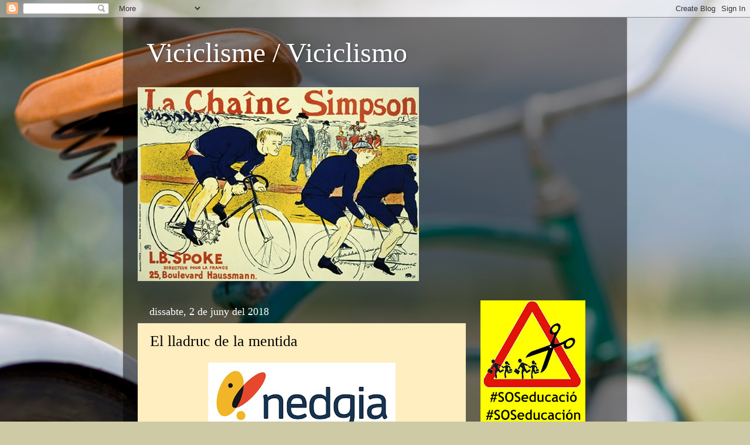

--- FILE ---
content_type: text/html; charset=UTF-8
request_url: https://viciclisme.blogspot.com/2018/06/el-lladruc-de-la-mentida.html
body_size: 26840
content:
<!DOCTYPE html>
<html class='v2' dir='ltr' lang='ca'>
<head>
<link href='https://www.blogger.com/static/v1/widgets/335934321-css_bundle_v2.css' rel='stylesheet' type='text/css'/>
<meta content='width=1100' name='viewport'/>
<meta content='text/html; charset=UTF-8' http-equiv='Content-Type'/>
<meta content='blogger' name='generator'/>
<link href='https://viciclisme.blogspot.com/favicon.ico' rel='icon' type='image/x-icon'/>
<link href='http://viciclisme.blogspot.com/2018/06/el-lladruc-de-la-mentida.html' rel='canonical'/>
<link rel="alternate" type="application/atom+xml" title="Viciclisme / Viciclismo - Atom" href="https://viciclisme.blogspot.com/feeds/posts/default" />
<link rel="alternate" type="application/rss+xml" title="Viciclisme / Viciclismo - RSS" href="https://viciclisme.blogspot.com/feeds/posts/default?alt=rss" />
<link rel="service.post" type="application/atom+xml" title="Viciclisme / Viciclismo - Atom" href="https://draft.blogger.com/feeds/5134637942672300766/posts/default" />

<link rel="alternate" type="application/atom+xml" title="Viciclisme / Viciclismo - Atom" href="https://viciclisme.blogspot.com/feeds/5566758265801365708/comments/default" />
<!--Can't find substitution for tag [blog.ieCssRetrofitLinks]-->
<link href='https://blogger.googleusercontent.com/img/b/R29vZ2xl/AVvXsEgErMABR3j7-Ly9bvrIvEtfwv9kHKLDnPeyU3DzA5n-qnMKaqTpgNkC__bxVW6uZRpImTFJc3RVMAShJSkCTjricvdAV1mMxGFLUCJw417hejUc8Z2rVNm3Je95XQaprMhs_rwHGM8t98c/s320/1516021293995.jpg' rel='image_src'/>
<meta content='http://viciclisme.blogspot.com/2018/06/el-lladruc-de-la-mentida.html' property='og:url'/>
<meta content='El lladruc de la mentida' property='og:title'/>
<meta content='   Va ser dijous passat. Al matí. Jo anava de cap. Preparava el dinar, tocava la flauta, mirava que el monocicle estigués a disposició de la...' property='og:description'/>
<meta content='https://blogger.googleusercontent.com/img/b/R29vZ2xl/AVvXsEgErMABR3j7-Ly9bvrIvEtfwv9kHKLDnPeyU3DzA5n-qnMKaqTpgNkC__bxVW6uZRpImTFJc3RVMAShJSkCTjricvdAV1mMxGFLUCJw417hejUc8Z2rVNm3Je95XQaprMhs_rwHGM8t98c/w1200-h630-p-k-no-nu/1516021293995.jpg' property='og:image'/>
<title>Viciclisme / Viciclismo: El lladruc de la mentida</title>
<style id='page-skin-1' type='text/css'><!--
/*-----------------------------------------------
Blogger Template Style
Name:     Picture Window
Designer: Blogger
URL:      www.blogger.com
----------------------------------------------- */
/* Content
----------------------------------------------- */
body {
font: normal normal 15px Georgia, Utopia, 'Palatino Linotype', Palatino, serif;;
color: #000000;
background: #CECAA5 url(//themes.googleusercontent.com/image?id=1SU4exmPZwuSZcmSmO2nhJnlSEfKyltpGLEBb71x8VUr2L0MkmlLtYz39FC5gRHOPNeFV) no-repeat fixed top center /* Credit: rocksunderwater (http://www.istockphoto.com/googleimages.php?id=9749479&platform=blogger) */;
}
html body .region-inner {
min-width: 0;
max-width: 100%;
width: auto;
}
.content-outer {
font-size: 90%;
}
a:link {
text-decoration:none;
color: #39ad95;
}
a:visited {
text-decoration:none;
color: #50ad39;
}
a:hover {
text-decoration:underline;
color: #ff1129;
}
.content-outer {
background: transparent url(//www.blogblog.com/1kt/transparent/black50.png) repeat scroll top left;
-moz-border-radius: 0;
-webkit-border-radius: 0;
-goog-ms-border-radius: 0;
border-radius: 0;
-moz-box-shadow: 0 0 3px rgba(0, 0, 0, .15);
-webkit-box-shadow: 0 0 3px rgba(0, 0, 0, .15);
-goog-ms-box-shadow: 0 0 3px rgba(0, 0, 0, .15);
box-shadow: 0 0 3px rgba(0, 0, 0, .15);
margin: 0 auto;
}
.content-inner {
padding: 10px;
}
/* Header
----------------------------------------------- */
.header-outer {
background: transparent none repeat-x scroll top left;
_background-image: none;
color: #ffffff;
-moz-border-radius: 0;
-webkit-border-radius: 0;
-goog-ms-border-radius: 0;
border-radius: 0;
}
.Header img, .Header #header-inner {
-moz-border-radius: 0;
-webkit-border-radius: 0;
-goog-ms-border-radius: 0;
border-radius: 0;
}
.header-inner .Header .titlewrapper,
.header-inner .Header .descriptionwrapper {
padding-left: 30px;
padding-right: 30px;
}
.Header h1 {
font: normal normal 48px Georgia, Utopia, 'Palatino Linotype', Palatino, serif;
text-shadow: 1px 1px 3px rgba(0, 0, 0, 0.3);
}
.Header h1 a {
color: #ffffff;
}
.Header .description {
font-size: 130%;
}
/* Tabs
----------------------------------------------- */
.tabs-inner {
margin: .5em 15px 1em;
padding: 0;
}
.tabs-inner .section {
margin: 0;
}
.tabs-inner .widget ul {
padding: 0;
background: #4f4f4f none repeat scroll bottom;
-moz-border-radius: 0;
-webkit-border-radius: 0;
-goog-ms-border-radius: 0;
border-radius: 0;
}
.tabs-inner .widget li {
border: none;
}
.tabs-inner .widget li a {
display: inline-block;
padding: .5em 1em;
margin-right: 0;
color: #39ad95;
font: normal normal 15px Georgia, Utopia, 'Palatino Linotype', Palatino, serif;
-moz-border-radius: 0 0 0 0;
-webkit-border-top-left-radius: 0;
-webkit-border-top-right-radius: 0;
-goog-ms-border-radius: 0 0 0 0;
border-radius: 0 0 0 0;
background: transparent none no-repeat scroll top left;
border-right: 1px solid #000000;
}
.tabs-inner .widget li:first-child a {
padding-left: 1.25em;
-moz-border-radius-topleft: 0;
-moz-border-radius-bottomleft: 0;
-webkit-border-top-left-radius: 0;
-webkit-border-bottom-left-radius: 0;
-goog-ms-border-top-left-radius: 0;
-goog-ms-border-bottom-left-radius: 0;
border-top-left-radius: 0;
border-bottom-left-radius: 0;
}
.tabs-inner .widget li.selected a,
.tabs-inner .widget li a:hover {
position: relative;
z-index: 1;
background: #f4cd00 none repeat scroll bottom;
color: #ffffff;
-moz-box-shadow: 0 0 0 rgba(0, 0, 0, .15);
-webkit-box-shadow: 0 0 0 rgba(0, 0, 0, .15);
-goog-ms-box-shadow: 0 0 0 rgba(0, 0, 0, .15);
box-shadow: 0 0 0 rgba(0, 0, 0, .15);
}
/* Headings
----------------------------------------------- */
h2 {
font: normal normal 18px Georgia, Utopia, 'Palatino Linotype', Palatino, serif;
text-transform: none;
color: #ffffff;
margin: .5em 0;
}
/* Main
----------------------------------------------- */
.main-outer {
background: transparent none repeat scroll top center;
-moz-border-radius: 0 0 0 0;
-webkit-border-top-left-radius: 0;
-webkit-border-top-right-radius: 0;
-webkit-border-bottom-left-radius: 0;
-webkit-border-bottom-right-radius: 0;
-goog-ms-border-radius: 0 0 0 0;
border-radius: 0 0 0 0;
-moz-box-shadow: 0 0 0 rgba(0, 0, 0, .15);
-webkit-box-shadow: 0 0 0 rgba(0, 0, 0, .15);
-goog-ms-box-shadow: 0 0 0 rgba(0, 0, 0, .15);
box-shadow: 0 0 0 rgba(0, 0, 0, .15);
}
.main-inner {
padding: 15px 20px 20px;
}
.main-inner .column-center-inner {
padding: 0 0;
}
.main-inner .column-left-inner {
padding-left: 0;
}
.main-inner .column-right-inner {
padding-right: 0;
}
/* Posts
----------------------------------------------- */
h3.post-title {
margin: 0;
font: normal normal 26px Georgia, Utopia, 'Palatino Linotype', Palatino, serif;;
}
.comments h4 {
margin: 1em 0 0;
font: normal normal 26px Georgia, Utopia, 'Palatino Linotype', Palatino, serif;;
}
.date-header span {
color: #ffffff;
}
.post-outer {
background-color: #ffeebf;
border: solid 1px transparent;
-moz-border-radius: 0;
-webkit-border-radius: 0;
border-radius: 0;
-goog-ms-border-radius: 0;
padding: 15px 20px;
margin: 0 -20px 20px;
}
.post-body {
line-height: 1.4;
font-size: 110%;
position: relative;
}
.post-header {
margin: 0 0 1.5em;
color: #9f9f9f;
line-height: 1.6;
}
.post-footer {
margin: .5em 0 0;
color: #9f9f9f;
line-height: 1.6;
}
#blog-pager {
font-size: 140%
}
#comments .comment-author {
padding-top: 1.5em;
border-top: dashed 1px #ccc;
border-top: dashed 1px rgba(128, 128, 128, .5);
background-position: 0 1.5em;
}
#comments .comment-author:first-child {
padding-top: 0;
border-top: none;
}
.avatar-image-container {
margin: .2em 0 0;
}
/* Comments
----------------------------------------------- */
.comments .comments-content .icon.blog-author {
background-repeat: no-repeat;
background-image: url([data-uri]);
}
.comments .comments-content .loadmore a {
border-top: 1px solid #ff1129;
border-bottom: 1px solid #ff1129;
}
.comments .continue {
border-top: 2px solid #ff1129;
}
/* Widgets
----------------------------------------------- */
.widget ul, .widget #ArchiveList ul.flat {
padding: 0;
list-style: none;
}
.widget ul li, .widget #ArchiveList ul.flat li {
border-top: dashed 1px #ccc;
border-top: dashed 1px rgba(128, 128, 128, .5);
}
.widget ul li:first-child, .widget #ArchiveList ul.flat li:first-child {
border-top: none;
}
.widget .post-body ul {
list-style: disc;
}
.widget .post-body ul li {
border: none;
}
/* Footer
----------------------------------------------- */
.footer-outer {
color:#000000;
background: transparent none repeat scroll top center;
-moz-border-radius: 0 0 0 0;
-webkit-border-top-left-radius: 0;
-webkit-border-top-right-radius: 0;
-webkit-border-bottom-left-radius: 0;
-webkit-border-bottom-right-radius: 0;
-goog-ms-border-radius: 0 0 0 0;
border-radius: 0 0 0 0;
-moz-box-shadow: 0 0 0 rgba(0, 0, 0, .15);
-webkit-box-shadow: 0 0 0 rgba(0, 0, 0, .15);
-goog-ms-box-shadow: 0 0 0 rgba(0, 0, 0, .15);
box-shadow: 0 0 0 rgba(0, 0, 0, .15);
}
.footer-inner {
padding: 10px 20px 20px;
}
.footer-outer a {
color: #39ad95;
}
.footer-outer a:visited {
color: #50ad39;
}
.footer-outer a:hover {
color: #ff1129;
}
.footer-outer .widget h2 {
color: #ffffff;
}
/* Mobile
----------------------------------------------- */
html body.mobile {
height: auto;
}
html body.mobile {
min-height: 480px;
background-size: 100% auto;
}
.mobile .body-fauxcolumn-outer {
background: transparent none repeat scroll top left;
}
html .mobile .mobile-date-outer, html .mobile .blog-pager {
border-bottom: none;
background: transparent none repeat scroll top center;
margin-bottom: 10px;
}
.mobile .date-outer {
background: transparent none repeat scroll top center;
}
.mobile .header-outer, .mobile .main-outer,
.mobile .post-outer, .mobile .footer-outer {
-moz-border-radius: 0;
-webkit-border-radius: 0;
-goog-ms-border-radius: 0;
border-radius: 0;
}
.mobile .content-outer,
.mobile .main-outer,
.mobile .post-outer {
background: inherit;
border: none;
}
.mobile .content-outer {
font-size: 100%;
}
.mobile-link-button {
background-color: #39ad95;
}
.mobile-link-button a:link, .mobile-link-button a:visited {
color: #ffeebf;
}
.mobile-index-contents {
color: #000000;
}
.mobile .tabs-inner .PageList .widget-content {
background: #f4cd00 none repeat scroll bottom;
color: #ffffff;
}
.mobile .tabs-inner .PageList .widget-content .pagelist-arrow {
border-left: 1px solid #000000;
}

--></style>
<style id='template-skin-1' type='text/css'><!--
body {
min-width: 860px;
}
.content-outer, .content-fauxcolumn-outer, .region-inner {
min-width: 860px;
max-width: 860px;
_width: 860px;
}
.main-inner .columns {
padding-left: 0px;
padding-right: 250px;
}
.main-inner .fauxcolumn-center-outer {
left: 0px;
right: 250px;
/* IE6 does not respect left and right together */
_width: expression(this.parentNode.offsetWidth -
parseInt("0px") -
parseInt("250px") + 'px');
}
.main-inner .fauxcolumn-left-outer {
width: 0px;
}
.main-inner .fauxcolumn-right-outer {
width: 250px;
}
.main-inner .column-left-outer {
width: 0px;
right: 100%;
margin-left: -0px;
}
.main-inner .column-right-outer {
width: 250px;
margin-right: -250px;
}
#layout {
min-width: 0;
}
#layout .content-outer {
min-width: 0;
width: 800px;
}
#layout .region-inner {
min-width: 0;
width: auto;
}
body#layout div.add_widget {
padding: 8px;
}
body#layout div.add_widget a {
margin-left: 32px;
}
--></style>
<style>
    body {background-image:url(\/\/themes.googleusercontent.com\/image?id=1SU4exmPZwuSZcmSmO2nhJnlSEfKyltpGLEBb71x8VUr2L0MkmlLtYz39FC5gRHOPNeFV);}
    
@media (max-width: 200px) { body {background-image:url(\/\/themes.googleusercontent.com\/image?id=1SU4exmPZwuSZcmSmO2nhJnlSEfKyltpGLEBb71x8VUr2L0MkmlLtYz39FC5gRHOPNeFV&options=w200);}}
@media (max-width: 400px) and (min-width: 201px) { body {background-image:url(\/\/themes.googleusercontent.com\/image?id=1SU4exmPZwuSZcmSmO2nhJnlSEfKyltpGLEBb71x8VUr2L0MkmlLtYz39FC5gRHOPNeFV&options=w400);}}
@media (max-width: 800px) and (min-width: 401px) { body {background-image:url(\/\/themes.googleusercontent.com\/image?id=1SU4exmPZwuSZcmSmO2nhJnlSEfKyltpGLEBb71x8VUr2L0MkmlLtYz39FC5gRHOPNeFV&options=w800);}}
@media (max-width: 1200px) and (min-width: 801px) { body {background-image:url(\/\/themes.googleusercontent.com\/image?id=1SU4exmPZwuSZcmSmO2nhJnlSEfKyltpGLEBb71x8VUr2L0MkmlLtYz39FC5gRHOPNeFV&options=w1200);}}
/* Last tag covers anything over one higher than the previous max-size cap. */
@media (min-width: 1201px) { body {background-image:url(\/\/themes.googleusercontent.com\/image?id=1SU4exmPZwuSZcmSmO2nhJnlSEfKyltpGLEBb71x8VUr2L0MkmlLtYz39FC5gRHOPNeFV&options=w1600);}}
  </style>
<link href='https://draft.blogger.com/dyn-css/authorization.css?targetBlogID=5134637942672300766&amp;zx=37e5034f-743f-4c19-8195-8485e9a5acab' media='none' onload='if(media!=&#39;all&#39;)media=&#39;all&#39;' rel='stylesheet'/><noscript><link href='https://draft.blogger.com/dyn-css/authorization.css?targetBlogID=5134637942672300766&amp;zx=37e5034f-743f-4c19-8195-8485e9a5acab' rel='stylesheet'/></noscript>
<meta name='google-adsense-platform-account' content='ca-host-pub-1556223355139109'/>
<meta name='google-adsense-platform-domain' content='blogspot.com'/>

</head>
<body class='loading variant-screen'>
<div class='navbar section' id='navbar' name='Barra de navegació'><div class='widget Navbar' data-version='1' id='Navbar1'><script type="text/javascript">
    function setAttributeOnload(object, attribute, val) {
      if(window.addEventListener) {
        window.addEventListener('load',
          function(){ object[attribute] = val; }, false);
      } else {
        window.attachEvent('onload', function(){ object[attribute] = val; });
      }
    }
  </script>
<div id="navbar-iframe-container"></div>
<script type="text/javascript" src="https://apis.google.com/js/platform.js"></script>
<script type="text/javascript">
      gapi.load("gapi.iframes:gapi.iframes.style.bubble", function() {
        if (gapi.iframes && gapi.iframes.getContext) {
          gapi.iframes.getContext().openChild({
              url: 'https://draft.blogger.com/navbar/5134637942672300766?po\x3d5566758265801365708\x26origin\x3dhttps://viciclisme.blogspot.com',
              where: document.getElementById("navbar-iframe-container"),
              id: "navbar-iframe"
          });
        }
      });
    </script><script type="text/javascript">
(function() {
var script = document.createElement('script');
script.type = 'text/javascript';
script.src = '//pagead2.googlesyndication.com/pagead/js/google_top_exp.js';
var head = document.getElementsByTagName('head')[0];
if (head) {
head.appendChild(script);
}})();
</script>
</div></div>
<div class='body-fauxcolumns'>
<div class='fauxcolumn-outer body-fauxcolumn-outer'>
<div class='cap-top'>
<div class='cap-left'></div>
<div class='cap-right'></div>
</div>
<div class='fauxborder-left'>
<div class='fauxborder-right'></div>
<div class='fauxcolumn-inner'>
</div>
</div>
<div class='cap-bottom'>
<div class='cap-left'></div>
<div class='cap-right'></div>
</div>
</div>
</div>
<div class='content'>
<div class='content-fauxcolumns'>
<div class='fauxcolumn-outer content-fauxcolumn-outer'>
<div class='cap-top'>
<div class='cap-left'></div>
<div class='cap-right'></div>
</div>
<div class='fauxborder-left'>
<div class='fauxborder-right'></div>
<div class='fauxcolumn-inner'>
</div>
</div>
<div class='cap-bottom'>
<div class='cap-left'></div>
<div class='cap-right'></div>
</div>
</div>
</div>
<div class='content-outer'>
<div class='content-cap-top cap-top'>
<div class='cap-left'></div>
<div class='cap-right'></div>
</div>
<div class='fauxborder-left content-fauxborder-left'>
<div class='fauxborder-right content-fauxborder-right'></div>
<div class='content-inner'>
<header>
<div class='header-outer'>
<div class='header-cap-top cap-top'>
<div class='cap-left'></div>
<div class='cap-right'></div>
</div>
<div class='fauxborder-left header-fauxborder-left'>
<div class='fauxborder-right header-fauxborder-right'></div>
<div class='region-inner header-inner'>
<div class='header section' id='header' name='Capçalera'><div class='widget Header' data-version='1' id='Header1'>
<div id='header-inner'>
<div class='titlewrapper'>
<h1 class='title'>
<a href='https://viciclisme.blogspot.com/'>
Viciclisme / Viciclismo
</a>
</h1>
</div>
<div class='descriptionwrapper'>
<p class='description'><span>
</span></p>
</div>
</div>
</div></div>
</div>
</div>
<div class='header-cap-bottom cap-bottom'>
<div class='cap-left'></div>
<div class='cap-right'></div>
</div>
</div>
</header>
<div class='tabs-outer'>
<div class='tabs-cap-top cap-top'>
<div class='cap-left'></div>
<div class='cap-right'></div>
</div>
<div class='fauxborder-left tabs-fauxborder-left'>
<div class='fauxborder-right tabs-fauxborder-right'></div>
<div class='region-inner tabs-inner'>
<div class='tabs section' id='crosscol' name='Multicolumnes'><div class='widget Image' data-version='1' id='Image1'>
<div class='widget-content'>
<img alt='' height='331' id='Image1_img' src='//3.bp.blogspot.com/_tmsJJwlnEII/TFLDwUvp0QI/AAAAAAAAAFE/jsr5VZ8nlFA/S760/Chaine+simpson.jpg' width='480'/>
<br/>
</div>
<div class='clear'></div>
</div></div>
<div class='tabs no-items section' id='crosscol-overflow' name='Cross-Column 2'></div>
</div>
</div>
<div class='tabs-cap-bottom cap-bottom'>
<div class='cap-left'></div>
<div class='cap-right'></div>
</div>
</div>
<div class='main-outer'>
<div class='main-cap-top cap-top'>
<div class='cap-left'></div>
<div class='cap-right'></div>
</div>
<div class='fauxborder-left main-fauxborder-left'>
<div class='fauxborder-right main-fauxborder-right'></div>
<div class='region-inner main-inner'>
<div class='columns fauxcolumns'>
<div class='fauxcolumn-outer fauxcolumn-center-outer'>
<div class='cap-top'>
<div class='cap-left'></div>
<div class='cap-right'></div>
</div>
<div class='fauxborder-left'>
<div class='fauxborder-right'></div>
<div class='fauxcolumn-inner'>
</div>
</div>
<div class='cap-bottom'>
<div class='cap-left'></div>
<div class='cap-right'></div>
</div>
</div>
<div class='fauxcolumn-outer fauxcolumn-left-outer'>
<div class='cap-top'>
<div class='cap-left'></div>
<div class='cap-right'></div>
</div>
<div class='fauxborder-left'>
<div class='fauxborder-right'></div>
<div class='fauxcolumn-inner'>
</div>
</div>
<div class='cap-bottom'>
<div class='cap-left'></div>
<div class='cap-right'></div>
</div>
</div>
<div class='fauxcolumn-outer fauxcolumn-right-outer'>
<div class='cap-top'>
<div class='cap-left'></div>
<div class='cap-right'></div>
</div>
<div class='fauxborder-left'>
<div class='fauxborder-right'></div>
<div class='fauxcolumn-inner'>
</div>
</div>
<div class='cap-bottom'>
<div class='cap-left'></div>
<div class='cap-right'></div>
</div>
</div>
<!-- corrects IE6 width calculation -->
<div class='columns-inner'>
<div class='column-center-outer'>
<div class='column-center-inner'>
<div class='main section' id='main' name='Principal'><div class='widget Blog' data-version='1' id='Blog1'>
<div class='blog-posts hfeed'>

          <div class="date-outer">
        
<h2 class='date-header'><span>dissabte, 2 de juny del 2018</span></h2>

          <div class="date-posts">
        
<div class='post-outer'>
<div class='post hentry uncustomized-post-template' itemprop='blogPost' itemscope='itemscope' itemtype='http://schema.org/BlogPosting'>
<meta content='https://blogger.googleusercontent.com/img/b/R29vZ2xl/AVvXsEgErMABR3j7-Ly9bvrIvEtfwv9kHKLDnPeyU3DzA5n-qnMKaqTpgNkC__bxVW6uZRpImTFJc3RVMAShJSkCTjricvdAV1mMxGFLUCJw417hejUc8Z2rVNm3Je95XQaprMhs_rwHGM8t98c/s320/1516021293995.jpg' itemprop='image_url'/>
<meta content='5134637942672300766' itemprop='blogId'/>
<meta content='5566758265801365708' itemprop='postId'/>
<a name='5566758265801365708'></a>
<h3 class='post-title entry-title' itemprop='name'>
El lladruc de la mentida
</h3>
<div class='post-header'>
<div class='post-header-line-1'></div>
</div>
<div class='post-body entry-content' id='post-body-5566758265801365708' itemprop='description articleBody'>
<div class="separator" style="clear: both; text-align: center;">
<a href="https://blogger.googleusercontent.com/img/b/R29vZ2xl/AVvXsEgErMABR3j7-Ly9bvrIvEtfwv9kHKLDnPeyU3DzA5n-qnMKaqTpgNkC__bxVW6uZRpImTFJc3RVMAShJSkCTjricvdAV1mMxGFLUCJw417hejUc8Z2rVNm3Je95XQaprMhs_rwHGM8t98c/s1600/1516021293995.jpg" imageanchor="1" style="margin-left: 1em; margin-right: 1em;"><img border="0" data-original-height="598" data-original-width="1200" height="159" src="https://blogger.googleusercontent.com/img/b/R29vZ2xl/AVvXsEgErMABR3j7-Ly9bvrIvEtfwv9kHKLDnPeyU3DzA5n-qnMKaqTpgNkC__bxVW6uZRpImTFJc3RVMAShJSkCTjricvdAV1mMxGFLUCJw417hejUc8Z2rVNm3Je95XQaprMhs_rwHGM8t98c/s320/1516021293995.jpg" width="320" /></a></div>
<br />
Va ser
dijous passat. Al matí. Jo anava de cap. Preparava el dinar, tocava la flauta,
mirava que el monocicle estigués a disposició de la funció de vesprada al circ,
tornava al dinar, la flauta&#8230; Truquen: ringgggggg, ringgggggg&#8230; Bé, de fet, és:
dibridibridibridí, dibridibridibridí&#8230; De seguida, Mona, la nostra gosseta,
comença a lladrar com si fos la fi del món. Amb les seues corredisses al llarg
del passadís domina el territori. Tens que anar amb molta tranquil&#183;litat, com
si ningú no hagués trucat, per mirar d'abaixar la seua ansietat o et guanyaràs
una bona mossegada als peus. Ací mane jo, seria la millor traducció del que fa.
Al capdavall arribe a l'intèrfon. Qui és?... <span style="font-style: italic;">Del
gas</span>&#8230; No. Jo no tinc gas&#8230; <span style="font-style: italic;">Sí, ya, pero&#8230;</span>
Què?... Pel que sembla, la dona que neteja l'escala li ha obert el pati i puja.
Pense que potser passarà de llarg, i que només li interessen els veïns
gasòfils. Però no, mire per l'espiell, i veig com puja atlèticament l'últim
tram d'escala i es para al davant de la meua porta alhora que prem el timbre:
dinnn-donnn&#8230; Es renova l'excitació de Mona i l'arribada de l'Apocalipsi. Obro.
&#191;Sí?... <span style="font-style: italic;">Soy de la compañía de gas</span>&#8230; I
m'ensenya una targeta amb el logo de Nedgia, gas natural Fenosa&#8230; Jo no tinc
gas, li torne a dir<span style="font-style: italic;">&#8230; Sí, pero hay un grifo en
el deslunado por si alguna vez&#8230;</span> Sí<span style="font-style: italic;">&#8230;
&#191;Podría verlo?</span>... Estic per preguntar-li per què, per què vol veure'l,
però em calle, prefereixo estalviar-me qualsevol excusa de mal pagador. De
mentides ja anem ben servits, darrerament. Vaja amb compte, li dic,
assenyalant-li la Mona&#8230;<span style="font-style: italic;"> Yo tengo uno igual&#8230;</span>
Això li ho diràs a tots, pense. I és una, estic per aclarir-li, però tant s'hi
val. A la cuina, li indique la finestra a la part exterior de la qual deu estar
la seua famosa aixeta. Davant la finestra hi és la rentadora. La finestra té
una mosquitera<span style="font-style: italic;">. Desde aquí no se ve</span>, diu<span style="font-style: italic;">. Quería hacerle una foto</span>&#8230; Però no sembla que
aquest inconvenient li afecte una gran cosa. Pot provar-ho des de la terrassa<span style="font-style: italic;">.</span>..<span style="font-style: italic;"> No, es muy
lejos</span>&#8230; Bé, només un pis<span style="font-style: italic;">&#8230; No. Veo que
tiene todo eléctrico&#8230;</span> Sí, li dic. Ja veig que el que volia era
tafanejar: quin tipus de cuina tinc. Oferir-me potser canviar-la a gas. Etc.,
etc.<span style="font-style: italic;"> &#191;Y el termo, también es eléctrico?...</span>
Sí, també<span style="font-style: italic;">&#8230; &#191;Dónde lo tiene?...</span> Ja li
anava a dir que a ell què caram -per no dir què collons- li importa, quan la
meua boca em sorprèn contestant: al bany&#8230;<span style="font-style: italic;">
&#191;Puedo verlo?...</span> No. Ja li he dit que no vull gas&#8230;<span style="font-style: italic;"> No, era por si podía ponerse</span>&#8230; Però no
m'aclareix què podia posar-se'n. I vist que li done el pas per tocar el dos de
la cuina, inicia la marxa, però no amb la tranquil&#183;litat que el caràcter
apocalíptic de Mona exigeix a propis i estranys. De fet, el gir en eixir per la
porta de la cuina és massa decidit i li frega amb el camal esquerre dels
pantalons la punta de seu nas. La resposta no es fa esperar. Vist i no vist: li
llança una mossegada d'avís al taló, just a l'alçada del tendó d'Aquil&#183;les<span style="font-style: italic;">. Me ha mordido</span>, diu tot estranyat, i
tocant-se amb la mà esquerra el camal i el taló<span style="font-style: italic;">.
Me ha mordido</span>, insisteix. I jo, fart de la seua barroera estratègia
comercial, no només no em disculpo pel que li ha fet Mona, sinó que no puc més
que confirmar el que em diu: sí, t'ha mossegat. I ja a l'escala, i sense
acomiadar-se, torna amb la lletania:<span style="font-style: italic;"> me ha
mordido</span>, comprovant com li ha quedat el camal. I jo vaig a dir-li que
això és el que li passa, de vegades, a qui entra en casa de la gent fent servir
les mentides. Però la meua boca torna a trair-me i només dic: sí; vull dir:<span style="font-style: italic;"> oui</span>.<span style="font-style: italic;"> </span>
<div style='clear: both;'></div>
</div>
<div class='post-footer'>
<div class='post-footer-line post-footer-line-1'>
<span class='post-author vcard'>
Pedalejat per
<span class='fn' itemprop='author' itemscope='itemscope' itemtype='http://schema.org/Person'>
<meta content='https://draft.blogger.com/profile/16804429274744644506' itemprop='url'/>
<a class='g-profile' href='https://draft.blogger.com/profile/16804429274744644506' rel='author' title='author profile'>
<span itemprop='name'>Vicicle</span>
</a>
</span>
</span>
<span class='post-timestamp'>
a les
<meta content='http://viciclisme.blogspot.com/2018/06/el-lladruc-de-la-mentida.html' itemprop='url'/>
<a class='timestamp-link' href='https://viciclisme.blogspot.com/2018/06/el-lladruc-de-la-mentida.html' rel='bookmark' title='permanent link'><abbr class='published' itemprop='datePublished' title='2018-06-02T23:02:00+02:00'>23:02:00</abbr></a>
</span>
<span class='post-comment-link'>
</span>
<span class='post-icons'>
<span class='item-control blog-admin pid-897918263'>
<a href='https://draft.blogger.com/post-edit.g?blogID=5134637942672300766&postID=5566758265801365708&from=pencil' title='Modificar el missatge'>
<img alt='' class='icon-action' height='18' src='https://resources.blogblog.com/img/icon18_edit_allbkg.gif' width='18'/>
</a>
</span>
</span>
<div class='post-share-buttons goog-inline-block'>
<a class='goog-inline-block share-button sb-email' href='https://draft.blogger.com/share-post.g?blogID=5134637942672300766&postID=5566758265801365708&target=email' target='_blank' title='Envia per correu electrònic'><span class='share-button-link-text'>Envia per correu electrònic</span></a><a class='goog-inline-block share-button sb-blog' href='https://draft.blogger.com/share-post.g?blogID=5134637942672300766&postID=5566758265801365708&target=blog' onclick='window.open(this.href, "_blank", "height=270,width=475"); return false;' target='_blank' title='BlogThis!'><span class='share-button-link-text'>BlogThis!</span></a><a class='goog-inline-block share-button sb-twitter' href='https://draft.blogger.com/share-post.g?blogID=5134637942672300766&postID=5566758265801365708&target=twitter' target='_blank' title='Comparteix a X'><span class='share-button-link-text'>Comparteix a X</span></a><a class='goog-inline-block share-button sb-facebook' href='https://draft.blogger.com/share-post.g?blogID=5134637942672300766&postID=5566758265801365708&target=facebook' onclick='window.open(this.href, "_blank", "height=430,width=640"); return false;' target='_blank' title='Comparteix a Facebook'><span class='share-button-link-text'>Comparteix a Facebook</span></a><a class='goog-inline-block share-button sb-pinterest' href='https://draft.blogger.com/share-post.g?blogID=5134637942672300766&postID=5566758265801365708&target=pinterest' target='_blank' title='Comparteix a Pinterest'><span class='share-button-link-text'>Comparteix a Pinterest</span></a>
</div>
</div>
<div class='post-footer-line post-footer-line-2'>
<span class='post-labels'>
Metàfores:
<a href='https://viciclisme.blogspot.com/search/label/Urbanitas' rel='tag'>Urbanitas</a>
</span>
</div>
<div class='post-footer-line post-footer-line-3'>
<span class='post-location'>
</span>
</div>
</div>
</div>
<div class='comments' id='comments'>
<a name='comments'></a>
<h4>Cap comentari:</h4>
<div id='Blog1_comments-block-wrapper'>
<dl class='avatar-comment-indent' id='comments-block'>
</dl>
</div>
<p class='comment-footer'>
<div class='comment-form'>
<a name='comment-form'></a>
<h4 id='comment-post-message'>Publica un comentari a l'entrada</h4>
<p>
</p>
<a href='https://draft.blogger.com/comment/frame/5134637942672300766?po=5566758265801365708&hl=ca&saa=85391&origin=https://viciclisme.blogspot.com' id='comment-editor-src'></a>
<iframe allowtransparency='true' class='blogger-iframe-colorize blogger-comment-from-post' frameborder='0' height='410px' id='comment-editor' name='comment-editor' src='' width='100%'></iframe>
<script src='https://www.blogger.com/static/v1/jsbin/2830521187-comment_from_post_iframe.js' type='text/javascript'></script>
<script type='text/javascript'>
      BLOG_CMT_createIframe('https://draft.blogger.com/rpc_relay.html');
    </script>
</div>
</p>
</div>
</div>

        </div></div>
      
</div>
<div class='blog-pager' id='blog-pager'>
<span id='blog-pager-newer-link'>
<a class='blog-pager-newer-link' href='https://viciclisme.blogspot.com/2018/06/i-aixo.html' id='Blog1_blog-pager-newer-link' title='Entrada més recent'>Entrada més recent</a>
</span>
<span id='blog-pager-older-link'>
<a class='blog-pager-older-link' href='https://viciclisme.blogspot.com/2018/05/xoricos.html' id='Blog1_blog-pager-older-link' title='Entrada més antiga'>Entrada més antiga</a>
</span>
<a class='home-link' href='https://viciclisme.blogspot.com/'>Inici</a>
</div>
<div class='clear'></div>
<div class='post-feeds'>
<div class='feed-links'>
Subscriure's a:
<a class='feed-link' href='https://viciclisme.blogspot.com/feeds/5566758265801365708/comments/default' target='_blank' type='application/atom+xml'>Comentaris del missatge (Atom)</a>
</div>
</div>
</div></div>
</div>
</div>
<div class='column-left-outer'>
<div class='column-left-inner'>
<aside>
</aside>
</div>
</div>
<div class='column-right-outer'>
<div class='column-right-inner'>
<aside>
<div class='sidebar section' id='sidebar-right-1'><div class='widget Image' data-version='1' id='Image6'>
<div class='widget-content'>
<img alt='' height='240' id='Image6_img' src='https://blogger.googleusercontent.com/img/b/R29vZ2xl/AVvXsEgqClbPlPDNAduZzZiyLDvJghzcx2SgOCwyTceApuq_mNIgnRaq8zn3XJ88x17bN3VCQcrZjN2LCzwj0_Ys-_sn6wZ_SMWwJFGt0nkatCruv2LMvFs9y7KLseeffIGozduv2qNrKY7QM5o/s240/nens_perill_corrent_SOS.jpg' width='179'/>
<br/>
</div>
<div class='clear'></div>
</div><div class='widget Image' data-version='1' id='Image5'>
<h2>Pels amics de ses illes</h2>
<div class='widget-content'>
<a href='http://www.vilaweb.cat/noticia/3996993/20120323/illes-mouen-catala-barcelona.html'>
<img alt='Pels amics de ses illes' height='240' id='Image5_img' src='https://blogger.googleusercontent.com/img/b/R29vZ2xl/AVvXsEiFru53kD_aUBUNK51Hm05IvGwrEwFkvRdFyUSyMQuE8iFPaHDsp15ow6CWzaRXmzX_lHKA5P7V8klDgV1i0CkPWNnb2ChhqCI-pf8tlm0fhkYshQcVzjLQyGUq087RMFyqVtxleOSXLuM/s240/Enllacem-nos.pel.catala.gif' width='140'/>
</a>
<br/>
</div>
<div class='clear'></div>
</div><div class='widget Image' data-version='1' id='Image2'>
<div class='widget-content'>
<img alt='' height='174' id='Image2_img' src='https://blogger.googleusercontent.com/img/b/R29vZ2xl/AVvXsEj3gtMS9vy5vI3rVWnR-88zZXt2v9whbG9iMtHn1mQTxS5b0WrK7paZyQGqS6elBzhrrlQDmLnRuCk6eO9-bLCTYMM9Ct7c9nuofcOk-PmqZ_hOIljquZkZdXjRLjJrTmzd9Tjre7LfmHU/s240/si+a+la+TV3.jpg' width='177'/>
<br/>
</div>
<div class='clear'></div>
</div><div class='widget Profile' data-version='1' id='Profile1'>
<h2>Dades personals</h2>
<div class='widget-content'>
<a href='https://draft.blogger.com/profile/16804429274744644506'><img alt='La meva foto' class='profile-img' height='55' src='//blogger.googleusercontent.com/img/b/R29vZ2xl/AVvXsEiH8nppokzQFY_MKTKavdUWv4bBYhihqNxNONyHJVla274GFtvqndHNIVtlnYOrdUL-xPBj42p7SVjbDxl6arqs8ATUlgLKyDiKVYcve1wM41WSErDRmbt1MyDwAW27_Q/s220/2513086334_eb0b1df5ea.jpg' width='80'/></a>
<dl class='profile-datablock'>
<dt class='profile-data'>
<a class='profile-name-link g-profile' href='https://draft.blogger.com/profile/16804429274744644506' rel='author' style='background-image: url(//draft.blogger.com/img/logo-16.png);'>
Vicicle
</a>
</dt>
</dl>
<a class='profile-link' href='https://draft.blogger.com/profile/16804429274744644506' rel='author'>Visualitza el meu perfil complet</a>
<div class='clear'></div>
</div>
</div><div class='widget Image' data-version='1' id='Image4'>
<h2>El que Vicicle no sap...</h2>
<div class='widget-content'>
<a href='http://dietarisapocrifs.blogspot.com'>
<img alt='El que Vicicle no sap...' height='59' id='Image4_img' src='https://blogger.googleusercontent.com/img/b/R29vZ2xl/AVvXsEgRDhPiLS3ueovB1S_kZrLRnJqqrq6jy6hM5MHjCfZBPAvO9_mcIZAeuxCTlyt6AmCZogGDFacTlYGA0YXS4VaLJNqzCECjykPsdfyKyQZdF9jdywLnfa1Ng2Bu2DANwSRu_ByP1VzrBEY/s240/marcelproust2.jpg' width='240'/>
</a>
<br/>
</div>
<div class='clear'></div>
</div><div class='widget HTML' data-version='1' id='HTML2'>
<h2 class='title'>Fan ullada a l'Oronet...</h2>
<div class='widget-content'>
<script id="_waucdx">var _wau = _wau || []; _wau.push(["classic", "jmpgh396gl8a", "cdx"]);(function() { var s=document.createElement("script"); s.async=true; s.src="http://widgets.amung.us/classic.js";document.getElementsByTagName("head")[0].appendChild(s);})();</script>
</div>
<div class='clear'></div>
</div><div class='widget Followers' data-version='1' id='Followers1'>
<h2 class='title'>Fan ruta per ací</h2>
<div class='widget-content'>
<div id='Followers1-wrapper'>
<div style='margin-right:2px;'>
<div><script type="text/javascript" src="https://apis.google.com/js/platform.js"></script>
<div id="followers-iframe-container"></div>
<script type="text/javascript">
    window.followersIframe = null;
    function followersIframeOpen(url) {
      gapi.load("gapi.iframes", function() {
        if (gapi.iframes && gapi.iframes.getContext) {
          window.followersIframe = gapi.iframes.getContext().openChild({
            url: url,
            where: document.getElementById("followers-iframe-container"),
            messageHandlersFilter: gapi.iframes.CROSS_ORIGIN_IFRAMES_FILTER,
            messageHandlers: {
              '_ready': function(obj) {
                window.followersIframe.getIframeEl().height = obj.height;
              },
              'reset': function() {
                window.followersIframe.close();
                followersIframeOpen("https://draft.blogger.com/followers/frame/5134637942672300766?colors\x3dCgt0cmFuc3BhcmVudBILdHJhbnNwYXJlbnQaByMwMDAwMDAiByMzOWFkOTUqC3RyYW5zcGFyZW50MgcjZmZmZmZmOgcjMDAwMDAwQgcjMzlhZDk1SgcjMDAwMDAwUgcjMzlhZDk1Wgt0cmFuc3BhcmVudA%3D%3D\x26pageSize\x3d21\x26hl\x3dca\x26origin\x3dhttps://viciclisme.blogspot.com");
              },
              'open': function(url) {
                window.followersIframe.close();
                followersIframeOpen(url);
              }
            }
          });
        }
      });
    }
    followersIframeOpen("https://draft.blogger.com/followers/frame/5134637942672300766?colors\x3dCgt0cmFuc3BhcmVudBILdHJhbnNwYXJlbnQaByMwMDAwMDAiByMzOWFkOTUqC3RyYW5zcGFyZW50MgcjZmZmZmZmOgcjMDAwMDAwQgcjMzlhZDk1SgcjMDAwMDAwUgcjMzlhZDk1Wgt0cmFuc3BhcmVudA%3D%3D\x26pageSize\x3d21\x26hl\x3dca\x26origin\x3dhttps://viciclisme.blogspot.com");
  </script></div>
</div>
</div>
<div class='clear'></div>
</div>
</div><div class='widget Stats' data-version='1' id='Stats1'>
<h2>Han fet cim</h2>
<div class='widget-content'>
<div id='Stats1_content' style='display: none;'>
<span class='counter-wrapper text-counter-wrapper' id='Stats1_totalCount'>
</span>
<div class='clear'></div>
</div>
</div>
</div><div class='widget BlogArchive' data-version='1' id='BlogArchive1'>
<h2>Arxiu del blog</h2>
<div class='widget-content'>
<div id='ArchiveList'>
<div id='BlogArchive1_ArchiveList'>
<ul class='hierarchy'>
<li class='archivedate collapsed'>
<a class='toggle' href='javascript:void(0)'>
<span class='zippy'>

        &#9658;&#160;
      
</span>
</a>
<a class='post-count-link' href='https://viciclisme.blogspot.com/2025/'>
2025
</a>
<span class='post-count' dir='ltr'>(12)</span>
<ul class='hierarchy'>
<li class='archivedate collapsed'>
<a class='toggle' href='javascript:void(0)'>
<span class='zippy'>

        &#9658;&#160;
      
</span>
</a>
<a class='post-count-link' href='https://viciclisme.blogspot.com/2025/12/'>
de desembre
</a>
<span class='post-count' dir='ltr'>(1)</span>
</li>
</ul>
<ul class='hierarchy'>
<li class='archivedate collapsed'>
<a class='toggle' href='javascript:void(0)'>
<span class='zippy'>

        &#9658;&#160;
      
</span>
</a>
<a class='post-count-link' href='https://viciclisme.blogspot.com/2025/11/'>
de novembre
</a>
<span class='post-count' dir='ltr'>(1)</span>
</li>
</ul>
<ul class='hierarchy'>
<li class='archivedate collapsed'>
<a class='toggle' href='javascript:void(0)'>
<span class='zippy'>

        &#9658;&#160;
      
</span>
</a>
<a class='post-count-link' href='https://viciclisme.blogspot.com/2025/10/'>
d&#8217;octubre
</a>
<span class='post-count' dir='ltr'>(1)</span>
</li>
</ul>
<ul class='hierarchy'>
<li class='archivedate collapsed'>
<a class='toggle' href='javascript:void(0)'>
<span class='zippy'>

        &#9658;&#160;
      
</span>
</a>
<a class='post-count-link' href='https://viciclisme.blogspot.com/2025/09/'>
de setembre
</a>
<span class='post-count' dir='ltr'>(1)</span>
</li>
</ul>
<ul class='hierarchy'>
<li class='archivedate collapsed'>
<a class='toggle' href='javascript:void(0)'>
<span class='zippy'>

        &#9658;&#160;
      
</span>
</a>
<a class='post-count-link' href='https://viciclisme.blogspot.com/2025/08/'>
d&#8217;agost
</a>
<span class='post-count' dir='ltr'>(1)</span>
</li>
</ul>
<ul class='hierarchy'>
<li class='archivedate collapsed'>
<a class='toggle' href='javascript:void(0)'>
<span class='zippy'>

        &#9658;&#160;
      
</span>
</a>
<a class='post-count-link' href='https://viciclisme.blogspot.com/2025/07/'>
de juliol
</a>
<span class='post-count' dir='ltr'>(1)</span>
</li>
</ul>
<ul class='hierarchy'>
<li class='archivedate collapsed'>
<a class='toggle' href='javascript:void(0)'>
<span class='zippy'>

        &#9658;&#160;
      
</span>
</a>
<a class='post-count-link' href='https://viciclisme.blogspot.com/2025/06/'>
de juny
</a>
<span class='post-count' dir='ltr'>(1)</span>
</li>
</ul>
<ul class='hierarchy'>
<li class='archivedate collapsed'>
<a class='toggle' href='javascript:void(0)'>
<span class='zippy'>

        &#9658;&#160;
      
</span>
</a>
<a class='post-count-link' href='https://viciclisme.blogspot.com/2025/05/'>
de maig
</a>
<span class='post-count' dir='ltr'>(1)</span>
</li>
</ul>
<ul class='hierarchy'>
<li class='archivedate collapsed'>
<a class='toggle' href='javascript:void(0)'>
<span class='zippy'>

        &#9658;&#160;
      
</span>
</a>
<a class='post-count-link' href='https://viciclisme.blogspot.com/2025/04/'>
d&#8217;abril
</a>
<span class='post-count' dir='ltr'>(1)</span>
</li>
</ul>
<ul class='hierarchy'>
<li class='archivedate collapsed'>
<a class='toggle' href='javascript:void(0)'>
<span class='zippy'>

        &#9658;&#160;
      
</span>
</a>
<a class='post-count-link' href='https://viciclisme.blogspot.com/2025/03/'>
de març
</a>
<span class='post-count' dir='ltr'>(1)</span>
</li>
</ul>
<ul class='hierarchy'>
<li class='archivedate collapsed'>
<a class='toggle' href='javascript:void(0)'>
<span class='zippy'>

        &#9658;&#160;
      
</span>
</a>
<a class='post-count-link' href='https://viciclisme.blogspot.com/2025/02/'>
de febrer
</a>
<span class='post-count' dir='ltr'>(1)</span>
</li>
</ul>
<ul class='hierarchy'>
<li class='archivedate collapsed'>
<a class='toggle' href='javascript:void(0)'>
<span class='zippy'>

        &#9658;&#160;
      
</span>
</a>
<a class='post-count-link' href='https://viciclisme.blogspot.com/2025/01/'>
de gener
</a>
<span class='post-count' dir='ltr'>(1)</span>
</li>
</ul>
</li>
</ul>
<ul class='hierarchy'>
<li class='archivedate collapsed'>
<a class='toggle' href='javascript:void(0)'>
<span class='zippy'>

        &#9658;&#160;
      
</span>
</a>
<a class='post-count-link' href='https://viciclisme.blogspot.com/2024/'>
2024
</a>
<span class='post-count' dir='ltr'>(12)</span>
<ul class='hierarchy'>
<li class='archivedate collapsed'>
<a class='toggle' href='javascript:void(0)'>
<span class='zippy'>

        &#9658;&#160;
      
</span>
</a>
<a class='post-count-link' href='https://viciclisme.blogspot.com/2024/12/'>
de desembre
</a>
<span class='post-count' dir='ltr'>(1)</span>
</li>
</ul>
<ul class='hierarchy'>
<li class='archivedate collapsed'>
<a class='toggle' href='javascript:void(0)'>
<span class='zippy'>

        &#9658;&#160;
      
</span>
</a>
<a class='post-count-link' href='https://viciclisme.blogspot.com/2024/11/'>
de novembre
</a>
<span class='post-count' dir='ltr'>(1)</span>
</li>
</ul>
<ul class='hierarchy'>
<li class='archivedate collapsed'>
<a class='toggle' href='javascript:void(0)'>
<span class='zippy'>

        &#9658;&#160;
      
</span>
</a>
<a class='post-count-link' href='https://viciclisme.blogspot.com/2024/10/'>
d&#8217;octubre
</a>
<span class='post-count' dir='ltr'>(1)</span>
</li>
</ul>
<ul class='hierarchy'>
<li class='archivedate collapsed'>
<a class='toggle' href='javascript:void(0)'>
<span class='zippy'>

        &#9658;&#160;
      
</span>
</a>
<a class='post-count-link' href='https://viciclisme.blogspot.com/2024/09/'>
de setembre
</a>
<span class='post-count' dir='ltr'>(1)</span>
</li>
</ul>
<ul class='hierarchy'>
<li class='archivedate collapsed'>
<a class='toggle' href='javascript:void(0)'>
<span class='zippy'>

        &#9658;&#160;
      
</span>
</a>
<a class='post-count-link' href='https://viciclisme.blogspot.com/2024/08/'>
d&#8217;agost
</a>
<span class='post-count' dir='ltr'>(1)</span>
</li>
</ul>
<ul class='hierarchy'>
<li class='archivedate collapsed'>
<a class='toggle' href='javascript:void(0)'>
<span class='zippy'>

        &#9658;&#160;
      
</span>
</a>
<a class='post-count-link' href='https://viciclisme.blogspot.com/2024/07/'>
de juliol
</a>
<span class='post-count' dir='ltr'>(1)</span>
</li>
</ul>
<ul class='hierarchy'>
<li class='archivedate collapsed'>
<a class='toggle' href='javascript:void(0)'>
<span class='zippy'>

        &#9658;&#160;
      
</span>
</a>
<a class='post-count-link' href='https://viciclisme.blogspot.com/2024/06/'>
de juny
</a>
<span class='post-count' dir='ltr'>(1)</span>
</li>
</ul>
<ul class='hierarchy'>
<li class='archivedate collapsed'>
<a class='toggle' href='javascript:void(0)'>
<span class='zippy'>

        &#9658;&#160;
      
</span>
</a>
<a class='post-count-link' href='https://viciclisme.blogspot.com/2024/05/'>
de maig
</a>
<span class='post-count' dir='ltr'>(1)</span>
</li>
</ul>
<ul class='hierarchy'>
<li class='archivedate collapsed'>
<a class='toggle' href='javascript:void(0)'>
<span class='zippy'>

        &#9658;&#160;
      
</span>
</a>
<a class='post-count-link' href='https://viciclisme.blogspot.com/2024/04/'>
d&#8217;abril
</a>
<span class='post-count' dir='ltr'>(1)</span>
</li>
</ul>
<ul class='hierarchy'>
<li class='archivedate collapsed'>
<a class='toggle' href='javascript:void(0)'>
<span class='zippy'>

        &#9658;&#160;
      
</span>
</a>
<a class='post-count-link' href='https://viciclisme.blogspot.com/2024/03/'>
de març
</a>
<span class='post-count' dir='ltr'>(1)</span>
</li>
</ul>
<ul class='hierarchy'>
<li class='archivedate collapsed'>
<a class='toggle' href='javascript:void(0)'>
<span class='zippy'>

        &#9658;&#160;
      
</span>
</a>
<a class='post-count-link' href='https://viciclisme.blogspot.com/2024/02/'>
de febrer
</a>
<span class='post-count' dir='ltr'>(1)</span>
</li>
</ul>
<ul class='hierarchy'>
<li class='archivedate collapsed'>
<a class='toggle' href='javascript:void(0)'>
<span class='zippy'>

        &#9658;&#160;
      
</span>
</a>
<a class='post-count-link' href='https://viciclisme.blogspot.com/2024/01/'>
de gener
</a>
<span class='post-count' dir='ltr'>(1)</span>
</li>
</ul>
</li>
</ul>
<ul class='hierarchy'>
<li class='archivedate collapsed'>
<a class='toggle' href='javascript:void(0)'>
<span class='zippy'>

        &#9658;&#160;
      
</span>
</a>
<a class='post-count-link' href='https://viciclisme.blogspot.com/2023/'>
2023
</a>
<span class='post-count' dir='ltr'>(12)</span>
<ul class='hierarchy'>
<li class='archivedate collapsed'>
<a class='toggle' href='javascript:void(0)'>
<span class='zippy'>

        &#9658;&#160;
      
</span>
</a>
<a class='post-count-link' href='https://viciclisme.blogspot.com/2023/12/'>
de desembre
</a>
<span class='post-count' dir='ltr'>(1)</span>
</li>
</ul>
<ul class='hierarchy'>
<li class='archivedate collapsed'>
<a class='toggle' href='javascript:void(0)'>
<span class='zippy'>

        &#9658;&#160;
      
</span>
</a>
<a class='post-count-link' href='https://viciclisme.blogspot.com/2023/11/'>
de novembre
</a>
<span class='post-count' dir='ltr'>(1)</span>
</li>
</ul>
<ul class='hierarchy'>
<li class='archivedate collapsed'>
<a class='toggle' href='javascript:void(0)'>
<span class='zippy'>

        &#9658;&#160;
      
</span>
</a>
<a class='post-count-link' href='https://viciclisme.blogspot.com/2023/10/'>
d&#8217;octubre
</a>
<span class='post-count' dir='ltr'>(1)</span>
</li>
</ul>
<ul class='hierarchy'>
<li class='archivedate collapsed'>
<a class='toggle' href='javascript:void(0)'>
<span class='zippy'>

        &#9658;&#160;
      
</span>
</a>
<a class='post-count-link' href='https://viciclisme.blogspot.com/2023/09/'>
de setembre
</a>
<span class='post-count' dir='ltr'>(1)</span>
</li>
</ul>
<ul class='hierarchy'>
<li class='archivedate collapsed'>
<a class='toggle' href='javascript:void(0)'>
<span class='zippy'>

        &#9658;&#160;
      
</span>
</a>
<a class='post-count-link' href='https://viciclisme.blogspot.com/2023/08/'>
d&#8217;agost
</a>
<span class='post-count' dir='ltr'>(1)</span>
</li>
</ul>
<ul class='hierarchy'>
<li class='archivedate collapsed'>
<a class='toggle' href='javascript:void(0)'>
<span class='zippy'>

        &#9658;&#160;
      
</span>
</a>
<a class='post-count-link' href='https://viciclisme.blogspot.com/2023/07/'>
de juliol
</a>
<span class='post-count' dir='ltr'>(1)</span>
</li>
</ul>
<ul class='hierarchy'>
<li class='archivedate collapsed'>
<a class='toggle' href='javascript:void(0)'>
<span class='zippy'>

        &#9658;&#160;
      
</span>
</a>
<a class='post-count-link' href='https://viciclisme.blogspot.com/2023/06/'>
de juny
</a>
<span class='post-count' dir='ltr'>(1)</span>
</li>
</ul>
<ul class='hierarchy'>
<li class='archivedate collapsed'>
<a class='toggle' href='javascript:void(0)'>
<span class='zippy'>

        &#9658;&#160;
      
</span>
</a>
<a class='post-count-link' href='https://viciclisme.blogspot.com/2023/05/'>
de maig
</a>
<span class='post-count' dir='ltr'>(1)</span>
</li>
</ul>
<ul class='hierarchy'>
<li class='archivedate collapsed'>
<a class='toggle' href='javascript:void(0)'>
<span class='zippy'>

        &#9658;&#160;
      
</span>
</a>
<a class='post-count-link' href='https://viciclisme.blogspot.com/2023/04/'>
d&#8217;abril
</a>
<span class='post-count' dir='ltr'>(1)</span>
</li>
</ul>
<ul class='hierarchy'>
<li class='archivedate collapsed'>
<a class='toggle' href='javascript:void(0)'>
<span class='zippy'>

        &#9658;&#160;
      
</span>
</a>
<a class='post-count-link' href='https://viciclisme.blogspot.com/2023/03/'>
de març
</a>
<span class='post-count' dir='ltr'>(1)</span>
</li>
</ul>
<ul class='hierarchy'>
<li class='archivedate collapsed'>
<a class='toggle' href='javascript:void(0)'>
<span class='zippy'>

        &#9658;&#160;
      
</span>
</a>
<a class='post-count-link' href='https://viciclisme.blogspot.com/2023/02/'>
de febrer
</a>
<span class='post-count' dir='ltr'>(1)</span>
</li>
</ul>
<ul class='hierarchy'>
<li class='archivedate collapsed'>
<a class='toggle' href='javascript:void(0)'>
<span class='zippy'>

        &#9658;&#160;
      
</span>
</a>
<a class='post-count-link' href='https://viciclisme.blogspot.com/2023/01/'>
de gener
</a>
<span class='post-count' dir='ltr'>(1)</span>
</li>
</ul>
</li>
</ul>
<ul class='hierarchy'>
<li class='archivedate collapsed'>
<a class='toggle' href='javascript:void(0)'>
<span class='zippy'>

        &#9658;&#160;
      
</span>
</a>
<a class='post-count-link' href='https://viciclisme.blogspot.com/2022/'>
2022
</a>
<span class='post-count' dir='ltr'>(12)</span>
<ul class='hierarchy'>
<li class='archivedate collapsed'>
<a class='toggle' href='javascript:void(0)'>
<span class='zippy'>

        &#9658;&#160;
      
</span>
</a>
<a class='post-count-link' href='https://viciclisme.blogspot.com/2022/12/'>
de desembre
</a>
<span class='post-count' dir='ltr'>(1)</span>
</li>
</ul>
<ul class='hierarchy'>
<li class='archivedate collapsed'>
<a class='toggle' href='javascript:void(0)'>
<span class='zippy'>

        &#9658;&#160;
      
</span>
</a>
<a class='post-count-link' href='https://viciclisme.blogspot.com/2022/11/'>
de novembre
</a>
<span class='post-count' dir='ltr'>(1)</span>
</li>
</ul>
<ul class='hierarchy'>
<li class='archivedate collapsed'>
<a class='toggle' href='javascript:void(0)'>
<span class='zippy'>

        &#9658;&#160;
      
</span>
</a>
<a class='post-count-link' href='https://viciclisme.blogspot.com/2022/10/'>
d&#8217;octubre
</a>
<span class='post-count' dir='ltr'>(1)</span>
</li>
</ul>
<ul class='hierarchy'>
<li class='archivedate collapsed'>
<a class='toggle' href='javascript:void(0)'>
<span class='zippy'>

        &#9658;&#160;
      
</span>
</a>
<a class='post-count-link' href='https://viciclisme.blogspot.com/2022/09/'>
de setembre
</a>
<span class='post-count' dir='ltr'>(1)</span>
</li>
</ul>
<ul class='hierarchy'>
<li class='archivedate collapsed'>
<a class='toggle' href='javascript:void(0)'>
<span class='zippy'>

        &#9658;&#160;
      
</span>
</a>
<a class='post-count-link' href='https://viciclisme.blogspot.com/2022/08/'>
d&#8217;agost
</a>
<span class='post-count' dir='ltr'>(1)</span>
</li>
</ul>
<ul class='hierarchy'>
<li class='archivedate collapsed'>
<a class='toggle' href='javascript:void(0)'>
<span class='zippy'>

        &#9658;&#160;
      
</span>
</a>
<a class='post-count-link' href='https://viciclisme.blogspot.com/2022/07/'>
de juliol
</a>
<span class='post-count' dir='ltr'>(1)</span>
</li>
</ul>
<ul class='hierarchy'>
<li class='archivedate collapsed'>
<a class='toggle' href='javascript:void(0)'>
<span class='zippy'>

        &#9658;&#160;
      
</span>
</a>
<a class='post-count-link' href='https://viciclisme.blogspot.com/2022/06/'>
de juny
</a>
<span class='post-count' dir='ltr'>(1)</span>
</li>
</ul>
<ul class='hierarchy'>
<li class='archivedate collapsed'>
<a class='toggle' href='javascript:void(0)'>
<span class='zippy'>

        &#9658;&#160;
      
</span>
</a>
<a class='post-count-link' href='https://viciclisme.blogspot.com/2022/05/'>
de maig
</a>
<span class='post-count' dir='ltr'>(1)</span>
</li>
</ul>
<ul class='hierarchy'>
<li class='archivedate collapsed'>
<a class='toggle' href='javascript:void(0)'>
<span class='zippy'>

        &#9658;&#160;
      
</span>
</a>
<a class='post-count-link' href='https://viciclisme.blogspot.com/2022/04/'>
d&#8217;abril
</a>
<span class='post-count' dir='ltr'>(1)</span>
</li>
</ul>
<ul class='hierarchy'>
<li class='archivedate collapsed'>
<a class='toggle' href='javascript:void(0)'>
<span class='zippy'>

        &#9658;&#160;
      
</span>
</a>
<a class='post-count-link' href='https://viciclisme.blogspot.com/2022/03/'>
de març
</a>
<span class='post-count' dir='ltr'>(1)</span>
</li>
</ul>
<ul class='hierarchy'>
<li class='archivedate collapsed'>
<a class='toggle' href='javascript:void(0)'>
<span class='zippy'>

        &#9658;&#160;
      
</span>
</a>
<a class='post-count-link' href='https://viciclisme.blogspot.com/2022/02/'>
de febrer
</a>
<span class='post-count' dir='ltr'>(1)</span>
</li>
</ul>
<ul class='hierarchy'>
<li class='archivedate collapsed'>
<a class='toggle' href='javascript:void(0)'>
<span class='zippy'>

        &#9658;&#160;
      
</span>
</a>
<a class='post-count-link' href='https://viciclisme.blogspot.com/2022/01/'>
de gener
</a>
<span class='post-count' dir='ltr'>(1)</span>
</li>
</ul>
</li>
</ul>
<ul class='hierarchy'>
<li class='archivedate collapsed'>
<a class='toggle' href='javascript:void(0)'>
<span class='zippy'>

        &#9658;&#160;
      
</span>
</a>
<a class='post-count-link' href='https://viciclisme.blogspot.com/2021/'>
2021
</a>
<span class='post-count' dir='ltr'>(13)</span>
<ul class='hierarchy'>
<li class='archivedate collapsed'>
<a class='toggle' href='javascript:void(0)'>
<span class='zippy'>

        &#9658;&#160;
      
</span>
</a>
<a class='post-count-link' href='https://viciclisme.blogspot.com/2021/12/'>
de desembre
</a>
<span class='post-count' dir='ltr'>(1)</span>
</li>
</ul>
<ul class='hierarchy'>
<li class='archivedate collapsed'>
<a class='toggle' href='javascript:void(0)'>
<span class='zippy'>

        &#9658;&#160;
      
</span>
</a>
<a class='post-count-link' href='https://viciclisme.blogspot.com/2021/11/'>
de novembre
</a>
<span class='post-count' dir='ltr'>(1)</span>
</li>
</ul>
<ul class='hierarchy'>
<li class='archivedate collapsed'>
<a class='toggle' href='javascript:void(0)'>
<span class='zippy'>

        &#9658;&#160;
      
</span>
</a>
<a class='post-count-link' href='https://viciclisme.blogspot.com/2021/10/'>
d&#8217;octubre
</a>
<span class='post-count' dir='ltr'>(1)</span>
</li>
</ul>
<ul class='hierarchy'>
<li class='archivedate collapsed'>
<a class='toggle' href='javascript:void(0)'>
<span class='zippy'>

        &#9658;&#160;
      
</span>
</a>
<a class='post-count-link' href='https://viciclisme.blogspot.com/2021/09/'>
de setembre
</a>
<span class='post-count' dir='ltr'>(1)</span>
</li>
</ul>
<ul class='hierarchy'>
<li class='archivedate collapsed'>
<a class='toggle' href='javascript:void(0)'>
<span class='zippy'>

        &#9658;&#160;
      
</span>
</a>
<a class='post-count-link' href='https://viciclisme.blogspot.com/2021/08/'>
d&#8217;agost
</a>
<span class='post-count' dir='ltr'>(1)</span>
</li>
</ul>
<ul class='hierarchy'>
<li class='archivedate collapsed'>
<a class='toggle' href='javascript:void(0)'>
<span class='zippy'>

        &#9658;&#160;
      
</span>
</a>
<a class='post-count-link' href='https://viciclisme.blogspot.com/2021/07/'>
de juliol
</a>
<span class='post-count' dir='ltr'>(1)</span>
</li>
</ul>
<ul class='hierarchy'>
<li class='archivedate collapsed'>
<a class='toggle' href='javascript:void(0)'>
<span class='zippy'>

        &#9658;&#160;
      
</span>
</a>
<a class='post-count-link' href='https://viciclisme.blogspot.com/2021/06/'>
de juny
</a>
<span class='post-count' dir='ltr'>(1)</span>
</li>
</ul>
<ul class='hierarchy'>
<li class='archivedate collapsed'>
<a class='toggle' href='javascript:void(0)'>
<span class='zippy'>

        &#9658;&#160;
      
</span>
</a>
<a class='post-count-link' href='https://viciclisme.blogspot.com/2021/05/'>
de maig
</a>
<span class='post-count' dir='ltr'>(1)</span>
</li>
</ul>
<ul class='hierarchy'>
<li class='archivedate collapsed'>
<a class='toggle' href='javascript:void(0)'>
<span class='zippy'>

        &#9658;&#160;
      
</span>
</a>
<a class='post-count-link' href='https://viciclisme.blogspot.com/2021/04/'>
d&#8217;abril
</a>
<span class='post-count' dir='ltr'>(1)</span>
</li>
</ul>
<ul class='hierarchy'>
<li class='archivedate collapsed'>
<a class='toggle' href='javascript:void(0)'>
<span class='zippy'>

        &#9658;&#160;
      
</span>
</a>
<a class='post-count-link' href='https://viciclisme.blogspot.com/2021/03/'>
de març
</a>
<span class='post-count' dir='ltr'>(1)</span>
</li>
</ul>
<ul class='hierarchy'>
<li class='archivedate collapsed'>
<a class='toggle' href='javascript:void(0)'>
<span class='zippy'>

        &#9658;&#160;
      
</span>
</a>
<a class='post-count-link' href='https://viciclisme.blogspot.com/2021/02/'>
de febrer
</a>
<span class='post-count' dir='ltr'>(2)</span>
</li>
</ul>
<ul class='hierarchy'>
<li class='archivedate collapsed'>
<a class='toggle' href='javascript:void(0)'>
<span class='zippy'>

        &#9658;&#160;
      
</span>
</a>
<a class='post-count-link' href='https://viciclisme.blogspot.com/2021/01/'>
de gener
</a>
<span class='post-count' dir='ltr'>(1)</span>
</li>
</ul>
</li>
</ul>
<ul class='hierarchy'>
<li class='archivedate collapsed'>
<a class='toggle' href='javascript:void(0)'>
<span class='zippy'>

        &#9658;&#160;
      
</span>
</a>
<a class='post-count-link' href='https://viciclisme.blogspot.com/2020/'>
2020
</a>
<span class='post-count' dir='ltr'>(22)</span>
<ul class='hierarchy'>
<li class='archivedate collapsed'>
<a class='toggle' href='javascript:void(0)'>
<span class='zippy'>

        &#9658;&#160;
      
</span>
</a>
<a class='post-count-link' href='https://viciclisme.blogspot.com/2020/12/'>
de desembre
</a>
<span class='post-count' dir='ltr'>(2)</span>
</li>
</ul>
<ul class='hierarchy'>
<li class='archivedate collapsed'>
<a class='toggle' href='javascript:void(0)'>
<span class='zippy'>

        &#9658;&#160;
      
</span>
</a>
<a class='post-count-link' href='https://viciclisme.blogspot.com/2020/11/'>
de novembre
</a>
<span class='post-count' dir='ltr'>(2)</span>
</li>
</ul>
<ul class='hierarchy'>
<li class='archivedate collapsed'>
<a class='toggle' href='javascript:void(0)'>
<span class='zippy'>

        &#9658;&#160;
      
</span>
</a>
<a class='post-count-link' href='https://viciclisme.blogspot.com/2020/10/'>
d&#8217;octubre
</a>
<span class='post-count' dir='ltr'>(2)</span>
</li>
</ul>
<ul class='hierarchy'>
<li class='archivedate collapsed'>
<a class='toggle' href='javascript:void(0)'>
<span class='zippy'>

        &#9658;&#160;
      
</span>
</a>
<a class='post-count-link' href='https://viciclisme.blogspot.com/2020/09/'>
de setembre
</a>
<span class='post-count' dir='ltr'>(4)</span>
</li>
</ul>
<ul class='hierarchy'>
<li class='archivedate collapsed'>
<a class='toggle' href='javascript:void(0)'>
<span class='zippy'>

        &#9658;&#160;
      
</span>
</a>
<a class='post-count-link' href='https://viciclisme.blogspot.com/2020/08/'>
d&#8217;agost
</a>
<span class='post-count' dir='ltr'>(2)</span>
</li>
</ul>
<ul class='hierarchy'>
<li class='archivedate collapsed'>
<a class='toggle' href='javascript:void(0)'>
<span class='zippy'>

        &#9658;&#160;
      
</span>
</a>
<a class='post-count-link' href='https://viciclisme.blogspot.com/2020/07/'>
de juliol
</a>
<span class='post-count' dir='ltr'>(1)</span>
</li>
</ul>
<ul class='hierarchy'>
<li class='archivedate collapsed'>
<a class='toggle' href='javascript:void(0)'>
<span class='zippy'>

        &#9658;&#160;
      
</span>
</a>
<a class='post-count-link' href='https://viciclisme.blogspot.com/2020/06/'>
de juny
</a>
<span class='post-count' dir='ltr'>(1)</span>
</li>
</ul>
<ul class='hierarchy'>
<li class='archivedate collapsed'>
<a class='toggle' href='javascript:void(0)'>
<span class='zippy'>

        &#9658;&#160;
      
</span>
</a>
<a class='post-count-link' href='https://viciclisme.blogspot.com/2020/05/'>
de maig
</a>
<span class='post-count' dir='ltr'>(2)</span>
</li>
</ul>
<ul class='hierarchy'>
<li class='archivedate collapsed'>
<a class='toggle' href='javascript:void(0)'>
<span class='zippy'>

        &#9658;&#160;
      
</span>
</a>
<a class='post-count-link' href='https://viciclisme.blogspot.com/2020/04/'>
d&#8217;abril
</a>
<span class='post-count' dir='ltr'>(1)</span>
</li>
</ul>
<ul class='hierarchy'>
<li class='archivedate collapsed'>
<a class='toggle' href='javascript:void(0)'>
<span class='zippy'>

        &#9658;&#160;
      
</span>
</a>
<a class='post-count-link' href='https://viciclisme.blogspot.com/2020/03/'>
de març
</a>
<span class='post-count' dir='ltr'>(2)</span>
</li>
</ul>
<ul class='hierarchy'>
<li class='archivedate collapsed'>
<a class='toggle' href='javascript:void(0)'>
<span class='zippy'>

        &#9658;&#160;
      
</span>
</a>
<a class='post-count-link' href='https://viciclisme.blogspot.com/2020/02/'>
de febrer
</a>
<span class='post-count' dir='ltr'>(1)</span>
</li>
</ul>
<ul class='hierarchy'>
<li class='archivedate collapsed'>
<a class='toggle' href='javascript:void(0)'>
<span class='zippy'>

        &#9658;&#160;
      
</span>
</a>
<a class='post-count-link' href='https://viciclisme.blogspot.com/2020/01/'>
de gener
</a>
<span class='post-count' dir='ltr'>(2)</span>
</li>
</ul>
</li>
</ul>
<ul class='hierarchy'>
<li class='archivedate collapsed'>
<a class='toggle' href='javascript:void(0)'>
<span class='zippy'>

        &#9658;&#160;
      
</span>
</a>
<a class='post-count-link' href='https://viciclisme.blogspot.com/2019/'>
2019
</a>
<span class='post-count' dir='ltr'>(20)</span>
<ul class='hierarchy'>
<li class='archivedate collapsed'>
<a class='toggle' href='javascript:void(0)'>
<span class='zippy'>

        &#9658;&#160;
      
</span>
</a>
<a class='post-count-link' href='https://viciclisme.blogspot.com/2019/12/'>
de desembre
</a>
<span class='post-count' dir='ltr'>(1)</span>
</li>
</ul>
<ul class='hierarchy'>
<li class='archivedate collapsed'>
<a class='toggle' href='javascript:void(0)'>
<span class='zippy'>

        &#9658;&#160;
      
</span>
</a>
<a class='post-count-link' href='https://viciclisme.blogspot.com/2019/11/'>
de novembre
</a>
<span class='post-count' dir='ltr'>(3)</span>
</li>
</ul>
<ul class='hierarchy'>
<li class='archivedate collapsed'>
<a class='toggle' href='javascript:void(0)'>
<span class='zippy'>

        &#9658;&#160;
      
</span>
</a>
<a class='post-count-link' href='https://viciclisme.blogspot.com/2019/10/'>
d&#8217;octubre
</a>
<span class='post-count' dir='ltr'>(1)</span>
</li>
</ul>
<ul class='hierarchy'>
<li class='archivedate collapsed'>
<a class='toggle' href='javascript:void(0)'>
<span class='zippy'>

        &#9658;&#160;
      
</span>
</a>
<a class='post-count-link' href='https://viciclisme.blogspot.com/2019/09/'>
de setembre
</a>
<span class='post-count' dir='ltr'>(2)</span>
</li>
</ul>
<ul class='hierarchy'>
<li class='archivedate collapsed'>
<a class='toggle' href='javascript:void(0)'>
<span class='zippy'>

        &#9658;&#160;
      
</span>
</a>
<a class='post-count-link' href='https://viciclisme.blogspot.com/2019/08/'>
d&#8217;agost
</a>
<span class='post-count' dir='ltr'>(2)</span>
</li>
</ul>
<ul class='hierarchy'>
<li class='archivedate collapsed'>
<a class='toggle' href='javascript:void(0)'>
<span class='zippy'>

        &#9658;&#160;
      
</span>
</a>
<a class='post-count-link' href='https://viciclisme.blogspot.com/2019/07/'>
de juliol
</a>
<span class='post-count' dir='ltr'>(2)</span>
</li>
</ul>
<ul class='hierarchy'>
<li class='archivedate collapsed'>
<a class='toggle' href='javascript:void(0)'>
<span class='zippy'>

        &#9658;&#160;
      
</span>
</a>
<a class='post-count-link' href='https://viciclisme.blogspot.com/2019/06/'>
de juny
</a>
<span class='post-count' dir='ltr'>(2)</span>
</li>
</ul>
<ul class='hierarchy'>
<li class='archivedate collapsed'>
<a class='toggle' href='javascript:void(0)'>
<span class='zippy'>

        &#9658;&#160;
      
</span>
</a>
<a class='post-count-link' href='https://viciclisme.blogspot.com/2019/05/'>
de maig
</a>
<span class='post-count' dir='ltr'>(1)</span>
</li>
</ul>
<ul class='hierarchy'>
<li class='archivedate collapsed'>
<a class='toggle' href='javascript:void(0)'>
<span class='zippy'>

        &#9658;&#160;
      
</span>
</a>
<a class='post-count-link' href='https://viciclisme.blogspot.com/2019/04/'>
d&#8217;abril
</a>
<span class='post-count' dir='ltr'>(2)</span>
</li>
</ul>
<ul class='hierarchy'>
<li class='archivedate collapsed'>
<a class='toggle' href='javascript:void(0)'>
<span class='zippy'>

        &#9658;&#160;
      
</span>
</a>
<a class='post-count-link' href='https://viciclisme.blogspot.com/2019/03/'>
de març
</a>
<span class='post-count' dir='ltr'>(1)</span>
</li>
</ul>
<ul class='hierarchy'>
<li class='archivedate collapsed'>
<a class='toggle' href='javascript:void(0)'>
<span class='zippy'>

        &#9658;&#160;
      
</span>
</a>
<a class='post-count-link' href='https://viciclisme.blogspot.com/2019/02/'>
de febrer
</a>
<span class='post-count' dir='ltr'>(2)</span>
</li>
</ul>
<ul class='hierarchy'>
<li class='archivedate collapsed'>
<a class='toggle' href='javascript:void(0)'>
<span class='zippy'>

        &#9658;&#160;
      
</span>
</a>
<a class='post-count-link' href='https://viciclisme.blogspot.com/2019/01/'>
de gener
</a>
<span class='post-count' dir='ltr'>(1)</span>
</li>
</ul>
</li>
</ul>
<ul class='hierarchy'>
<li class='archivedate expanded'>
<a class='toggle' href='javascript:void(0)'>
<span class='zippy toggle-open'>

        &#9660;&#160;
      
</span>
</a>
<a class='post-count-link' href='https://viciclisme.blogspot.com/2018/'>
2018
</a>
<span class='post-count' dir='ltr'>(28)</span>
<ul class='hierarchy'>
<li class='archivedate collapsed'>
<a class='toggle' href='javascript:void(0)'>
<span class='zippy'>

        &#9658;&#160;
      
</span>
</a>
<a class='post-count-link' href='https://viciclisme.blogspot.com/2018/12/'>
de desembre
</a>
<span class='post-count' dir='ltr'>(1)</span>
</li>
</ul>
<ul class='hierarchy'>
<li class='archivedate collapsed'>
<a class='toggle' href='javascript:void(0)'>
<span class='zippy'>

        &#9658;&#160;
      
</span>
</a>
<a class='post-count-link' href='https://viciclisme.blogspot.com/2018/11/'>
de novembre
</a>
<span class='post-count' dir='ltr'>(1)</span>
</li>
</ul>
<ul class='hierarchy'>
<li class='archivedate collapsed'>
<a class='toggle' href='javascript:void(0)'>
<span class='zippy'>

        &#9658;&#160;
      
</span>
</a>
<a class='post-count-link' href='https://viciclisme.blogspot.com/2018/10/'>
d&#8217;octubre
</a>
<span class='post-count' dir='ltr'>(1)</span>
</li>
</ul>
<ul class='hierarchy'>
<li class='archivedate collapsed'>
<a class='toggle' href='javascript:void(0)'>
<span class='zippy'>

        &#9658;&#160;
      
</span>
</a>
<a class='post-count-link' href='https://viciclisme.blogspot.com/2018/09/'>
de setembre
</a>
<span class='post-count' dir='ltr'>(1)</span>
</li>
</ul>
<ul class='hierarchy'>
<li class='archivedate collapsed'>
<a class='toggle' href='javascript:void(0)'>
<span class='zippy'>

        &#9658;&#160;
      
</span>
</a>
<a class='post-count-link' href='https://viciclisme.blogspot.com/2018/08/'>
d&#8217;agost
</a>
<span class='post-count' dir='ltr'>(1)</span>
</li>
</ul>
<ul class='hierarchy'>
<li class='archivedate collapsed'>
<a class='toggle' href='javascript:void(0)'>
<span class='zippy'>

        &#9658;&#160;
      
</span>
</a>
<a class='post-count-link' href='https://viciclisme.blogspot.com/2018/07/'>
de juliol
</a>
<span class='post-count' dir='ltr'>(2)</span>
</li>
</ul>
<ul class='hierarchy'>
<li class='archivedate expanded'>
<a class='toggle' href='javascript:void(0)'>
<span class='zippy toggle-open'>

        &#9660;&#160;
      
</span>
</a>
<a class='post-count-link' href='https://viciclisme.blogspot.com/2018/06/'>
de juny
</a>
<span class='post-count' dir='ltr'>(3)</span>
<ul class='posts'>
<li><a href='https://viciclisme.blogspot.com/2018/06/suburbis.html'>Suburbis</a></li>
<li><a href='https://viciclisme.blogspot.com/2018/06/i-aixo.html'>I això</a></li>
<li><a href='https://viciclisme.blogspot.com/2018/06/el-lladruc-de-la-mentida.html'>El lladruc de la mentida</a></li>
</ul>
</li>
</ul>
<ul class='hierarchy'>
<li class='archivedate collapsed'>
<a class='toggle' href='javascript:void(0)'>
<span class='zippy'>

        &#9658;&#160;
      
</span>
</a>
<a class='post-count-link' href='https://viciclisme.blogspot.com/2018/05/'>
de maig
</a>
<span class='post-count' dir='ltr'>(3)</span>
</li>
</ul>
<ul class='hierarchy'>
<li class='archivedate collapsed'>
<a class='toggle' href='javascript:void(0)'>
<span class='zippy'>

        &#9658;&#160;
      
</span>
</a>
<a class='post-count-link' href='https://viciclisme.blogspot.com/2018/04/'>
d&#8217;abril
</a>
<span class='post-count' dir='ltr'>(3)</span>
</li>
</ul>
<ul class='hierarchy'>
<li class='archivedate collapsed'>
<a class='toggle' href='javascript:void(0)'>
<span class='zippy'>

        &#9658;&#160;
      
</span>
</a>
<a class='post-count-link' href='https://viciclisme.blogspot.com/2018/03/'>
de març
</a>
<span class='post-count' dir='ltr'>(6)</span>
</li>
</ul>
<ul class='hierarchy'>
<li class='archivedate collapsed'>
<a class='toggle' href='javascript:void(0)'>
<span class='zippy'>

        &#9658;&#160;
      
</span>
</a>
<a class='post-count-link' href='https://viciclisme.blogspot.com/2018/02/'>
de febrer
</a>
<span class='post-count' dir='ltr'>(3)</span>
</li>
</ul>
<ul class='hierarchy'>
<li class='archivedate collapsed'>
<a class='toggle' href='javascript:void(0)'>
<span class='zippy'>

        &#9658;&#160;
      
</span>
</a>
<a class='post-count-link' href='https://viciclisme.blogspot.com/2018/01/'>
de gener
</a>
<span class='post-count' dir='ltr'>(3)</span>
</li>
</ul>
</li>
</ul>
<ul class='hierarchy'>
<li class='archivedate collapsed'>
<a class='toggle' href='javascript:void(0)'>
<span class='zippy'>

        &#9658;&#160;
      
</span>
</a>
<a class='post-count-link' href='https://viciclisme.blogspot.com/2017/'>
2017
</a>
<span class='post-count' dir='ltr'>(37)</span>
<ul class='hierarchy'>
<li class='archivedate collapsed'>
<a class='toggle' href='javascript:void(0)'>
<span class='zippy'>

        &#9658;&#160;
      
</span>
</a>
<a class='post-count-link' href='https://viciclisme.blogspot.com/2017/12/'>
de desembre
</a>
<span class='post-count' dir='ltr'>(5)</span>
</li>
</ul>
<ul class='hierarchy'>
<li class='archivedate collapsed'>
<a class='toggle' href='javascript:void(0)'>
<span class='zippy'>

        &#9658;&#160;
      
</span>
</a>
<a class='post-count-link' href='https://viciclisme.blogspot.com/2017/11/'>
de novembre
</a>
<span class='post-count' dir='ltr'>(2)</span>
</li>
</ul>
<ul class='hierarchy'>
<li class='archivedate collapsed'>
<a class='toggle' href='javascript:void(0)'>
<span class='zippy'>

        &#9658;&#160;
      
</span>
</a>
<a class='post-count-link' href='https://viciclisme.blogspot.com/2017/10/'>
d&#8217;octubre
</a>
<span class='post-count' dir='ltr'>(5)</span>
</li>
</ul>
<ul class='hierarchy'>
<li class='archivedate collapsed'>
<a class='toggle' href='javascript:void(0)'>
<span class='zippy'>

        &#9658;&#160;
      
</span>
</a>
<a class='post-count-link' href='https://viciclisme.blogspot.com/2017/09/'>
de setembre
</a>
<span class='post-count' dir='ltr'>(4)</span>
</li>
</ul>
<ul class='hierarchy'>
<li class='archivedate collapsed'>
<a class='toggle' href='javascript:void(0)'>
<span class='zippy'>

        &#9658;&#160;
      
</span>
</a>
<a class='post-count-link' href='https://viciclisme.blogspot.com/2017/08/'>
d&#8217;agost
</a>
<span class='post-count' dir='ltr'>(3)</span>
</li>
</ul>
<ul class='hierarchy'>
<li class='archivedate collapsed'>
<a class='toggle' href='javascript:void(0)'>
<span class='zippy'>

        &#9658;&#160;
      
</span>
</a>
<a class='post-count-link' href='https://viciclisme.blogspot.com/2017/07/'>
de juliol
</a>
<span class='post-count' dir='ltr'>(2)</span>
</li>
</ul>
<ul class='hierarchy'>
<li class='archivedate collapsed'>
<a class='toggle' href='javascript:void(0)'>
<span class='zippy'>

        &#9658;&#160;
      
</span>
</a>
<a class='post-count-link' href='https://viciclisme.blogspot.com/2017/06/'>
de juny
</a>
<span class='post-count' dir='ltr'>(1)</span>
</li>
</ul>
<ul class='hierarchy'>
<li class='archivedate collapsed'>
<a class='toggle' href='javascript:void(0)'>
<span class='zippy'>

        &#9658;&#160;
      
</span>
</a>
<a class='post-count-link' href='https://viciclisme.blogspot.com/2017/05/'>
de maig
</a>
<span class='post-count' dir='ltr'>(2)</span>
</li>
</ul>
<ul class='hierarchy'>
<li class='archivedate collapsed'>
<a class='toggle' href='javascript:void(0)'>
<span class='zippy'>

        &#9658;&#160;
      
</span>
</a>
<a class='post-count-link' href='https://viciclisme.blogspot.com/2017/04/'>
d&#8217;abril
</a>
<span class='post-count' dir='ltr'>(3)</span>
</li>
</ul>
<ul class='hierarchy'>
<li class='archivedate collapsed'>
<a class='toggle' href='javascript:void(0)'>
<span class='zippy'>

        &#9658;&#160;
      
</span>
</a>
<a class='post-count-link' href='https://viciclisme.blogspot.com/2017/03/'>
de març
</a>
<span class='post-count' dir='ltr'>(4)</span>
</li>
</ul>
<ul class='hierarchy'>
<li class='archivedate collapsed'>
<a class='toggle' href='javascript:void(0)'>
<span class='zippy'>

        &#9658;&#160;
      
</span>
</a>
<a class='post-count-link' href='https://viciclisme.blogspot.com/2017/02/'>
de febrer
</a>
<span class='post-count' dir='ltr'>(3)</span>
</li>
</ul>
<ul class='hierarchy'>
<li class='archivedate collapsed'>
<a class='toggle' href='javascript:void(0)'>
<span class='zippy'>

        &#9658;&#160;
      
</span>
</a>
<a class='post-count-link' href='https://viciclisme.blogspot.com/2017/01/'>
de gener
</a>
<span class='post-count' dir='ltr'>(3)</span>
</li>
</ul>
</li>
</ul>
<ul class='hierarchy'>
<li class='archivedate collapsed'>
<a class='toggle' href='javascript:void(0)'>
<span class='zippy'>

        &#9658;&#160;
      
</span>
</a>
<a class='post-count-link' href='https://viciclisme.blogspot.com/2016/'>
2016
</a>
<span class='post-count' dir='ltr'>(46)</span>
<ul class='hierarchy'>
<li class='archivedate collapsed'>
<a class='toggle' href='javascript:void(0)'>
<span class='zippy'>

        &#9658;&#160;
      
</span>
</a>
<a class='post-count-link' href='https://viciclisme.blogspot.com/2016/12/'>
de desembre
</a>
<span class='post-count' dir='ltr'>(3)</span>
</li>
</ul>
<ul class='hierarchy'>
<li class='archivedate collapsed'>
<a class='toggle' href='javascript:void(0)'>
<span class='zippy'>

        &#9658;&#160;
      
</span>
</a>
<a class='post-count-link' href='https://viciclisme.blogspot.com/2016/11/'>
de novembre
</a>
<span class='post-count' dir='ltr'>(3)</span>
</li>
</ul>
<ul class='hierarchy'>
<li class='archivedate collapsed'>
<a class='toggle' href='javascript:void(0)'>
<span class='zippy'>

        &#9658;&#160;
      
</span>
</a>
<a class='post-count-link' href='https://viciclisme.blogspot.com/2016/10/'>
d&#8217;octubre
</a>
<span class='post-count' dir='ltr'>(3)</span>
</li>
</ul>
<ul class='hierarchy'>
<li class='archivedate collapsed'>
<a class='toggle' href='javascript:void(0)'>
<span class='zippy'>

        &#9658;&#160;
      
</span>
</a>
<a class='post-count-link' href='https://viciclisme.blogspot.com/2016/09/'>
de setembre
</a>
<span class='post-count' dir='ltr'>(4)</span>
</li>
</ul>
<ul class='hierarchy'>
<li class='archivedate collapsed'>
<a class='toggle' href='javascript:void(0)'>
<span class='zippy'>

        &#9658;&#160;
      
</span>
</a>
<a class='post-count-link' href='https://viciclisme.blogspot.com/2016/08/'>
d&#8217;agost
</a>
<span class='post-count' dir='ltr'>(5)</span>
</li>
</ul>
<ul class='hierarchy'>
<li class='archivedate collapsed'>
<a class='toggle' href='javascript:void(0)'>
<span class='zippy'>

        &#9658;&#160;
      
</span>
</a>
<a class='post-count-link' href='https://viciclisme.blogspot.com/2016/07/'>
de juliol
</a>
<span class='post-count' dir='ltr'>(2)</span>
</li>
</ul>
<ul class='hierarchy'>
<li class='archivedate collapsed'>
<a class='toggle' href='javascript:void(0)'>
<span class='zippy'>

        &#9658;&#160;
      
</span>
</a>
<a class='post-count-link' href='https://viciclisme.blogspot.com/2016/06/'>
de juny
</a>
<span class='post-count' dir='ltr'>(5)</span>
</li>
</ul>
<ul class='hierarchy'>
<li class='archivedate collapsed'>
<a class='toggle' href='javascript:void(0)'>
<span class='zippy'>

        &#9658;&#160;
      
</span>
</a>
<a class='post-count-link' href='https://viciclisme.blogspot.com/2016/05/'>
de maig
</a>
<span class='post-count' dir='ltr'>(3)</span>
</li>
</ul>
<ul class='hierarchy'>
<li class='archivedate collapsed'>
<a class='toggle' href='javascript:void(0)'>
<span class='zippy'>

        &#9658;&#160;
      
</span>
</a>
<a class='post-count-link' href='https://viciclisme.blogspot.com/2016/04/'>
d&#8217;abril
</a>
<span class='post-count' dir='ltr'>(3)</span>
</li>
</ul>
<ul class='hierarchy'>
<li class='archivedate collapsed'>
<a class='toggle' href='javascript:void(0)'>
<span class='zippy'>

        &#9658;&#160;
      
</span>
</a>
<a class='post-count-link' href='https://viciclisme.blogspot.com/2016/03/'>
de març
</a>
<span class='post-count' dir='ltr'>(6)</span>
</li>
</ul>
<ul class='hierarchy'>
<li class='archivedate collapsed'>
<a class='toggle' href='javascript:void(0)'>
<span class='zippy'>

        &#9658;&#160;
      
</span>
</a>
<a class='post-count-link' href='https://viciclisme.blogspot.com/2016/02/'>
de febrer
</a>
<span class='post-count' dir='ltr'>(5)</span>
</li>
</ul>
<ul class='hierarchy'>
<li class='archivedate collapsed'>
<a class='toggle' href='javascript:void(0)'>
<span class='zippy'>

        &#9658;&#160;
      
</span>
</a>
<a class='post-count-link' href='https://viciclisme.blogspot.com/2016/01/'>
de gener
</a>
<span class='post-count' dir='ltr'>(4)</span>
</li>
</ul>
</li>
</ul>
<ul class='hierarchy'>
<li class='archivedate collapsed'>
<a class='toggle' href='javascript:void(0)'>
<span class='zippy'>

        &#9658;&#160;
      
</span>
</a>
<a class='post-count-link' href='https://viciclisme.blogspot.com/2015/'>
2015
</a>
<span class='post-count' dir='ltr'>(42)</span>
<ul class='hierarchy'>
<li class='archivedate collapsed'>
<a class='toggle' href='javascript:void(0)'>
<span class='zippy'>

        &#9658;&#160;
      
</span>
</a>
<a class='post-count-link' href='https://viciclisme.blogspot.com/2015/12/'>
de desembre
</a>
<span class='post-count' dir='ltr'>(3)</span>
</li>
</ul>
<ul class='hierarchy'>
<li class='archivedate collapsed'>
<a class='toggle' href='javascript:void(0)'>
<span class='zippy'>

        &#9658;&#160;
      
</span>
</a>
<a class='post-count-link' href='https://viciclisme.blogspot.com/2015/11/'>
de novembre
</a>
<span class='post-count' dir='ltr'>(2)</span>
</li>
</ul>
<ul class='hierarchy'>
<li class='archivedate collapsed'>
<a class='toggle' href='javascript:void(0)'>
<span class='zippy'>

        &#9658;&#160;
      
</span>
</a>
<a class='post-count-link' href='https://viciclisme.blogspot.com/2015/10/'>
d&#8217;octubre
</a>
<span class='post-count' dir='ltr'>(4)</span>
</li>
</ul>
<ul class='hierarchy'>
<li class='archivedate collapsed'>
<a class='toggle' href='javascript:void(0)'>
<span class='zippy'>

        &#9658;&#160;
      
</span>
</a>
<a class='post-count-link' href='https://viciclisme.blogspot.com/2015/09/'>
de setembre
</a>
<span class='post-count' dir='ltr'>(5)</span>
</li>
</ul>
<ul class='hierarchy'>
<li class='archivedate collapsed'>
<a class='toggle' href='javascript:void(0)'>
<span class='zippy'>

        &#9658;&#160;
      
</span>
</a>
<a class='post-count-link' href='https://viciclisme.blogspot.com/2015/08/'>
d&#8217;agost
</a>
<span class='post-count' dir='ltr'>(5)</span>
</li>
</ul>
<ul class='hierarchy'>
<li class='archivedate collapsed'>
<a class='toggle' href='javascript:void(0)'>
<span class='zippy'>

        &#9658;&#160;
      
</span>
</a>
<a class='post-count-link' href='https://viciclisme.blogspot.com/2015/07/'>
de juliol
</a>
<span class='post-count' dir='ltr'>(3)</span>
</li>
</ul>
<ul class='hierarchy'>
<li class='archivedate collapsed'>
<a class='toggle' href='javascript:void(0)'>
<span class='zippy'>

        &#9658;&#160;
      
</span>
</a>
<a class='post-count-link' href='https://viciclisme.blogspot.com/2015/06/'>
de juny
</a>
<span class='post-count' dir='ltr'>(3)</span>
</li>
</ul>
<ul class='hierarchy'>
<li class='archivedate collapsed'>
<a class='toggle' href='javascript:void(0)'>
<span class='zippy'>

        &#9658;&#160;
      
</span>
</a>
<a class='post-count-link' href='https://viciclisme.blogspot.com/2015/05/'>
de maig
</a>
<span class='post-count' dir='ltr'>(6)</span>
</li>
</ul>
<ul class='hierarchy'>
<li class='archivedate collapsed'>
<a class='toggle' href='javascript:void(0)'>
<span class='zippy'>

        &#9658;&#160;
      
</span>
</a>
<a class='post-count-link' href='https://viciclisme.blogspot.com/2015/04/'>
d&#8217;abril
</a>
<span class='post-count' dir='ltr'>(2)</span>
</li>
</ul>
<ul class='hierarchy'>
<li class='archivedate collapsed'>
<a class='toggle' href='javascript:void(0)'>
<span class='zippy'>

        &#9658;&#160;
      
</span>
</a>
<a class='post-count-link' href='https://viciclisme.blogspot.com/2015/03/'>
de març
</a>
<span class='post-count' dir='ltr'>(3)</span>
</li>
</ul>
<ul class='hierarchy'>
<li class='archivedate collapsed'>
<a class='toggle' href='javascript:void(0)'>
<span class='zippy'>

        &#9658;&#160;
      
</span>
</a>
<a class='post-count-link' href='https://viciclisme.blogspot.com/2015/02/'>
de febrer
</a>
<span class='post-count' dir='ltr'>(3)</span>
</li>
</ul>
<ul class='hierarchy'>
<li class='archivedate collapsed'>
<a class='toggle' href='javascript:void(0)'>
<span class='zippy'>

        &#9658;&#160;
      
</span>
</a>
<a class='post-count-link' href='https://viciclisme.blogspot.com/2015/01/'>
de gener
</a>
<span class='post-count' dir='ltr'>(3)</span>
</li>
</ul>
</li>
</ul>
<ul class='hierarchy'>
<li class='archivedate collapsed'>
<a class='toggle' href='javascript:void(0)'>
<span class='zippy'>

        &#9658;&#160;
      
</span>
</a>
<a class='post-count-link' href='https://viciclisme.blogspot.com/2014/'>
2014
</a>
<span class='post-count' dir='ltr'>(59)</span>
<ul class='hierarchy'>
<li class='archivedate collapsed'>
<a class='toggle' href='javascript:void(0)'>
<span class='zippy'>

        &#9658;&#160;
      
</span>
</a>
<a class='post-count-link' href='https://viciclisme.blogspot.com/2014/12/'>
de desembre
</a>
<span class='post-count' dir='ltr'>(4)</span>
</li>
</ul>
<ul class='hierarchy'>
<li class='archivedate collapsed'>
<a class='toggle' href='javascript:void(0)'>
<span class='zippy'>

        &#9658;&#160;
      
</span>
</a>
<a class='post-count-link' href='https://viciclisme.blogspot.com/2014/11/'>
de novembre
</a>
<span class='post-count' dir='ltr'>(3)</span>
</li>
</ul>
<ul class='hierarchy'>
<li class='archivedate collapsed'>
<a class='toggle' href='javascript:void(0)'>
<span class='zippy'>

        &#9658;&#160;
      
</span>
</a>
<a class='post-count-link' href='https://viciclisme.blogspot.com/2014/10/'>
d&#8217;octubre
</a>
<span class='post-count' dir='ltr'>(3)</span>
</li>
</ul>
<ul class='hierarchy'>
<li class='archivedate collapsed'>
<a class='toggle' href='javascript:void(0)'>
<span class='zippy'>

        &#9658;&#160;
      
</span>
</a>
<a class='post-count-link' href='https://viciclisme.blogspot.com/2014/09/'>
de setembre
</a>
<span class='post-count' dir='ltr'>(3)</span>
</li>
</ul>
<ul class='hierarchy'>
<li class='archivedate collapsed'>
<a class='toggle' href='javascript:void(0)'>
<span class='zippy'>

        &#9658;&#160;
      
</span>
</a>
<a class='post-count-link' href='https://viciclisme.blogspot.com/2014/08/'>
d&#8217;agost
</a>
<span class='post-count' dir='ltr'>(9)</span>
</li>
</ul>
<ul class='hierarchy'>
<li class='archivedate collapsed'>
<a class='toggle' href='javascript:void(0)'>
<span class='zippy'>

        &#9658;&#160;
      
</span>
</a>
<a class='post-count-link' href='https://viciclisme.blogspot.com/2014/07/'>
de juliol
</a>
<span class='post-count' dir='ltr'>(6)</span>
</li>
</ul>
<ul class='hierarchy'>
<li class='archivedate collapsed'>
<a class='toggle' href='javascript:void(0)'>
<span class='zippy'>

        &#9658;&#160;
      
</span>
</a>
<a class='post-count-link' href='https://viciclisme.blogspot.com/2014/06/'>
de juny
</a>
<span class='post-count' dir='ltr'>(3)</span>
</li>
</ul>
<ul class='hierarchy'>
<li class='archivedate collapsed'>
<a class='toggle' href='javascript:void(0)'>
<span class='zippy'>

        &#9658;&#160;
      
</span>
</a>
<a class='post-count-link' href='https://viciclisme.blogspot.com/2014/05/'>
de maig
</a>
<span class='post-count' dir='ltr'>(5)</span>
</li>
</ul>
<ul class='hierarchy'>
<li class='archivedate collapsed'>
<a class='toggle' href='javascript:void(0)'>
<span class='zippy'>

        &#9658;&#160;
      
</span>
</a>
<a class='post-count-link' href='https://viciclisme.blogspot.com/2014/04/'>
d&#8217;abril
</a>
<span class='post-count' dir='ltr'>(6)</span>
</li>
</ul>
<ul class='hierarchy'>
<li class='archivedate collapsed'>
<a class='toggle' href='javascript:void(0)'>
<span class='zippy'>

        &#9658;&#160;
      
</span>
</a>
<a class='post-count-link' href='https://viciclisme.blogspot.com/2014/03/'>
de març
</a>
<span class='post-count' dir='ltr'>(6)</span>
</li>
</ul>
<ul class='hierarchy'>
<li class='archivedate collapsed'>
<a class='toggle' href='javascript:void(0)'>
<span class='zippy'>

        &#9658;&#160;
      
</span>
</a>
<a class='post-count-link' href='https://viciclisme.blogspot.com/2014/02/'>
de febrer
</a>
<span class='post-count' dir='ltr'>(4)</span>
</li>
</ul>
<ul class='hierarchy'>
<li class='archivedate collapsed'>
<a class='toggle' href='javascript:void(0)'>
<span class='zippy'>

        &#9658;&#160;
      
</span>
</a>
<a class='post-count-link' href='https://viciclisme.blogspot.com/2014/01/'>
de gener
</a>
<span class='post-count' dir='ltr'>(7)</span>
</li>
</ul>
</li>
</ul>
<ul class='hierarchy'>
<li class='archivedate collapsed'>
<a class='toggle' href='javascript:void(0)'>
<span class='zippy'>

        &#9658;&#160;
      
</span>
</a>
<a class='post-count-link' href='https://viciclisme.blogspot.com/2013/'>
2013
</a>
<span class='post-count' dir='ltr'>(110)</span>
<ul class='hierarchy'>
<li class='archivedate collapsed'>
<a class='toggle' href='javascript:void(0)'>
<span class='zippy'>

        &#9658;&#160;
      
</span>
</a>
<a class='post-count-link' href='https://viciclisme.blogspot.com/2013/12/'>
de desembre
</a>
<span class='post-count' dir='ltr'>(4)</span>
</li>
</ul>
<ul class='hierarchy'>
<li class='archivedate collapsed'>
<a class='toggle' href='javascript:void(0)'>
<span class='zippy'>

        &#9658;&#160;
      
</span>
</a>
<a class='post-count-link' href='https://viciclisme.blogspot.com/2013/11/'>
de novembre
</a>
<span class='post-count' dir='ltr'>(7)</span>
</li>
</ul>
<ul class='hierarchy'>
<li class='archivedate collapsed'>
<a class='toggle' href='javascript:void(0)'>
<span class='zippy'>

        &#9658;&#160;
      
</span>
</a>
<a class='post-count-link' href='https://viciclisme.blogspot.com/2013/10/'>
d&#8217;octubre
</a>
<span class='post-count' dir='ltr'>(10)</span>
</li>
</ul>
<ul class='hierarchy'>
<li class='archivedate collapsed'>
<a class='toggle' href='javascript:void(0)'>
<span class='zippy'>

        &#9658;&#160;
      
</span>
</a>
<a class='post-count-link' href='https://viciclisme.blogspot.com/2013/09/'>
de setembre
</a>
<span class='post-count' dir='ltr'>(9)</span>
</li>
</ul>
<ul class='hierarchy'>
<li class='archivedate collapsed'>
<a class='toggle' href='javascript:void(0)'>
<span class='zippy'>

        &#9658;&#160;
      
</span>
</a>
<a class='post-count-link' href='https://viciclisme.blogspot.com/2013/08/'>
d&#8217;agost
</a>
<span class='post-count' dir='ltr'>(12)</span>
</li>
</ul>
<ul class='hierarchy'>
<li class='archivedate collapsed'>
<a class='toggle' href='javascript:void(0)'>
<span class='zippy'>

        &#9658;&#160;
      
</span>
</a>
<a class='post-count-link' href='https://viciclisme.blogspot.com/2013/07/'>
de juliol
</a>
<span class='post-count' dir='ltr'>(12)</span>
</li>
</ul>
<ul class='hierarchy'>
<li class='archivedate collapsed'>
<a class='toggle' href='javascript:void(0)'>
<span class='zippy'>

        &#9658;&#160;
      
</span>
</a>
<a class='post-count-link' href='https://viciclisme.blogspot.com/2013/06/'>
de juny
</a>
<span class='post-count' dir='ltr'>(10)</span>
</li>
</ul>
<ul class='hierarchy'>
<li class='archivedate collapsed'>
<a class='toggle' href='javascript:void(0)'>
<span class='zippy'>

        &#9658;&#160;
      
</span>
</a>
<a class='post-count-link' href='https://viciclisme.blogspot.com/2013/05/'>
de maig
</a>
<span class='post-count' dir='ltr'>(12)</span>
</li>
</ul>
<ul class='hierarchy'>
<li class='archivedate collapsed'>
<a class='toggle' href='javascript:void(0)'>
<span class='zippy'>

        &#9658;&#160;
      
</span>
</a>
<a class='post-count-link' href='https://viciclisme.blogspot.com/2013/04/'>
d&#8217;abril
</a>
<span class='post-count' dir='ltr'>(9)</span>
</li>
</ul>
<ul class='hierarchy'>
<li class='archivedate collapsed'>
<a class='toggle' href='javascript:void(0)'>
<span class='zippy'>

        &#9658;&#160;
      
</span>
</a>
<a class='post-count-link' href='https://viciclisme.blogspot.com/2013/03/'>
de març
</a>
<span class='post-count' dir='ltr'>(7)</span>
</li>
</ul>
<ul class='hierarchy'>
<li class='archivedate collapsed'>
<a class='toggle' href='javascript:void(0)'>
<span class='zippy'>

        &#9658;&#160;
      
</span>
</a>
<a class='post-count-link' href='https://viciclisme.blogspot.com/2013/02/'>
de febrer
</a>
<span class='post-count' dir='ltr'>(8)</span>
</li>
</ul>
<ul class='hierarchy'>
<li class='archivedate collapsed'>
<a class='toggle' href='javascript:void(0)'>
<span class='zippy'>

        &#9658;&#160;
      
</span>
</a>
<a class='post-count-link' href='https://viciclisme.blogspot.com/2013/01/'>
de gener
</a>
<span class='post-count' dir='ltr'>(10)</span>
</li>
</ul>
</li>
</ul>
<ul class='hierarchy'>
<li class='archivedate collapsed'>
<a class='toggle' href='javascript:void(0)'>
<span class='zippy'>

        &#9658;&#160;
      
</span>
</a>
<a class='post-count-link' href='https://viciclisme.blogspot.com/2012/'>
2012
</a>
<span class='post-count' dir='ltr'>(109)</span>
<ul class='hierarchy'>
<li class='archivedate collapsed'>
<a class='toggle' href='javascript:void(0)'>
<span class='zippy'>

        &#9658;&#160;
      
</span>
</a>
<a class='post-count-link' href='https://viciclisme.blogspot.com/2012/12/'>
de desembre
</a>
<span class='post-count' dir='ltr'>(8)</span>
</li>
</ul>
<ul class='hierarchy'>
<li class='archivedate collapsed'>
<a class='toggle' href='javascript:void(0)'>
<span class='zippy'>

        &#9658;&#160;
      
</span>
</a>
<a class='post-count-link' href='https://viciclisme.blogspot.com/2012/11/'>
de novembre
</a>
<span class='post-count' dir='ltr'>(7)</span>
</li>
</ul>
<ul class='hierarchy'>
<li class='archivedate collapsed'>
<a class='toggle' href='javascript:void(0)'>
<span class='zippy'>

        &#9658;&#160;
      
</span>
</a>
<a class='post-count-link' href='https://viciclisme.blogspot.com/2012/10/'>
d&#8217;octubre
</a>
<span class='post-count' dir='ltr'>(8)</span>
</li>
</ul>
<ul class='hierarchy'>
<li class='archivedate collapsed'>
<a class='toggle' href='javascript:void(0)'>
<span class='zippy'>

        &#9658;&#160;
      
</span>
</a>
<a class='post-count-link' href='https://viciclisme.blogspot.com/2012/09/'>
de setembre
</a>
<span class='post-count' dir='ltr'>(9)</span>
</li>
</ul>
<ul class='hierarchy'>
<li class='archivedate collapsed'>
<a class='toggle' href='javascript:void(0)'>
<span class='zippy'>

        &#9658;&#160;
      
</span>
</a>
<a class='post-count-link' href='https://viciclisme.blogspot.com/2012/08/'>
d&#8217;agost
</a>
<span class='post-count' dir='ltr'>(10)</span>
</li>
</ul>
<ul class='hierarchy'>
<li class='archivedate collapsed'>
<a class='toggle' href='javascript:void(0)'>
<span class='zippy'>

        &#9658;&#160;
      
</span>
</a>
<a class='post-count-link' href='https://viciclisme.blogspot.com/2012/07/'>
de juliol
</a>
<span class='post-count' dir='ltr'>(11)</span>
</li>
</ul>
<ul class='hierarchy'>
<li class='archivedate collapsed'>
<a class='toggle' href='javascript:void(0)'>
<span class='zippy'>

        &#9658;&#160;
      
</span>
</a>
<a class='post-count-link' href='https://viciclisme.blogspot.com/2012/06/'>
de juny
</a>
<span class='post-count' dir='ltr'>(9)</span>
</li>
</ul>
<ul class='hierarchy'>
<li class='archivedate collapsed'>
<a class='toggle' href='javascript:void(0)'>
<span class='zippy'>

        &#9658;&#160;
      
</span>
</a>
<a class='post-count-link' href='https://viciclisme.blogspot.com/2012/05/'>
de maig
</a>
<span class='post-count' dir='ltr'>(7)</span>
</li>
</ul>
<ul class='hierarchy'>
<li class='archivedate collapsed'>
<a class='toggle' href='javascript:void(0)'>
<span class='zippy'>

        &#9658;&#160;
      
</span>
</a>
<a class='post-count-link' href='https://viciclisme.blogspot.com/2012/04/'>
d&#8217;abril
</a>
<span class='post-count' dir='ltr'>(10)</span>
</li>
</ul>
<ul class='hierarchy'>
<li class='archivedate collapsed'>
<a class='toggle' href='javascript:void(0)'>
<span class='zippy'>

        &#9658;&#160;
      
</span>
</a>
<a class='post-count-link' href='https://viciclisme.blogspot.com/2012/03/'>
de març
</a>
<span class='post-count' dir='ltr'>(9)</span>
</li>
</ul>
<ul class='hierarchy'>
<li class='archivedate collapsed'>
<a class='toggle' href='javascript:void(0)'>
<span class='zippy'>

        &#9658;&#160;
      
</span>
</a>
<a class='post-count-link' href='https://viciclisme.blogspot.com/2012/02/'>
de febrer
</a>
<span class='post-count' dir='ltr'>(10)</span>
</li>
</ul>
<ul class='hierarchy'>
<li class='archivedate collapsed'>
<a class='toggle' href='javascript:void(0)'>
<span class='zippy'>

        &#9658;&#160;
      
</span>
</a>
<a class='post-count-link' href='https://viciclisme.blogspot.com/2012/01/'>
de gener
</a>
<span class='post-count' dir='ltr'>(11)</span>
</li>
</ul>
</li>
</ul>
<ul class='hierarchy'>
<li class='archivedate collapsed'>
<a class='toggle' href='javascript:void(0)'>
<span class='zippy'>

        &#9658;&#160;
      
</span>
</a>
<a class='post-count-link' href='https://viciclisme.blogspot.com/2011/'>
2011
</a>
<span class='post-count' dir='ltr'>(170)</span>
<ul class='hierarchy'>
<li class='archivedate collapsed'>
<a class='toggle' href='javascript:void(0)'>
<span class='zippy'>

        &#9658;&#160;
      
</span>
</a>
<a class='post-count-link' href='https://viciclisme.blogspot.com/2011/12/'>
de desembre
</a>
<span class='post-count' dir='ltr'>(12)</span>
</li>
</ul>
<ul class='hierarchy'>
<li class='archivedate collapsed'>
<a class='toggle' href='javascript:void(0)'>
<span class='zippy'>

        &#9658;&#160;
      
</span>
</a>
<a class='post-count-link' href='https://viciclisme.blogspot.com/2011/11/'>
de novembre
</a>
<span class='post-count' dir='ltr'>(11)</span>
</li>
</ul>
<ul class='hierarchy'>
<li class='archivedate collapsed'>
<a class='toggle' href='javascript:void(0)'>
<span class='zippy'>

        &#9658;&#160;
      
</span>
</a>
<a class='post-count-link' href='https://viciclisme.blogspot.com/2011/10/'>
d&#8217;octubre
</a>
<span class='post-count' dir='ltr'>(12)</span>
</li>
</ul>
<ul class='hierarchy'>
<li class='archivedate collapsed'>
<a class='toggle' href='javascript:void(0)'>
<span class='zippy'>

        &#9658;&#160;
      
</span>
</a>
<a class='post-count-link' href='https://viciclisme.blogspot.com/2011/09/'>
de setembre
</a>
<span class='post-count' dir='ltr'>(10)</span>
</li>
</ul>
<ul class='hierarchy'>
<li class='archivedate collapsed'>
<a class='toggle' href='javascript:void(0)'>
<span class='zippy'>

        &#9658;&#160;
      
</span>
</a>
<a class='post-count-link' href='https://viciclisme.blogspot.com/2011/08/'>
d&#8217;agost
</a>
<span class='post-count' dir='ltr'>(14)</span>
</li>
</ul>
<ul class='hierarchy'>
<li class='archivedate collapsed'>
<a class='toggle' href='javascript:void(0)'>
<span class='zippy'>

        &#9658;&#160;
      
</span>
</a>
<a class='post-count-link' href='https://viciclisme.blogspot.com/2011/07/'>
de juliol
</a>
<span class='post-count' dir='ltr'>(17)</span>
</li>
</ul>
<ul class='hierarchy'>
<li class='archivedate collapsed'>
<a class='toggle' href='javascript:void(0)'>
<span class='zippy'>

        &#9658;&#160;
      
</span>
</a>
<a class='post-count-link' href='https://viciclisme.blogspot.com/2011/06/'>
de juny
</a>
<span class='post-count' dir='ltr'>(17)</span>
</li>
</ul>
<ul class='hierarchy'>
<li class='archivedate collapsed'>
<a class='toggle' href='javascript:void(0)'>
<span class='zippy'>

        &#9658;&#160;
      
</span>
</a>
<a class='post-count-link' href='https://viciclisme.blogspot.com/2011/05/'>
de maig
</a>
<span class='post-count' dir='ltr'>(16)</span>
</li>
</ul>
<ul class='hierarchy'>
<li class='archivedate collapsed'>
<a class='toggle' href='javascript:void(0)'>
<span class='zippy'>

        &#9658;&#160;
      
</span>
</a>
<a class='post-count-link' href='https://viciclisme.blogspot.com/2011/04/'>
d&#8217;abril
</a>
<span class='post-count' dir='ltr'>(13)</span>
</li>
</ul>
<ul class='hierarchy'>
<li class='archivedate collapsed'>
<a class='toggle' href='javascript:void(0)'>
<span class='zippy'>

        &#9658;&#160;
      
</span>
</a>
<a class='post-count-link' href='https://viciclisme.blogspot.com/2011/03/'>
de març
</a>
<span class='post-count' dir='ltr'>(18)</span>
</li>
</ul>
<ul class='hierarchy'>
<li class='archivedate collapsed'>
<a class='toggle' href='javascript:void(0)'>
<span class='zippy'>

        &#9658;&#160;
      
</span>
</a>
<a class='post-count-link' href='https://viciclisme.blogspot.com/2011/02/'>
de febrer
</a>
<span class='post-count' dir='ltr'>(14)</span>
</li>
</ul>
<ul class='hierarchy'>
<li class='archivedate collapsed'>
<a class='toggle' href='javascript:void(0)'>
<span class='zippy'>

        &#9658;&#160;
      
</span>
</a>
<a class='post-count-link' href='https://viciclisme.blogspot.com/2011/01/'>
de gener
</a>
<span class='post-count' dir='ltr'>(16)</span>
</li>
</ul>
</li>
</ul>
<ul class='hierarchy'>
<li class='archivedate collapsed'>
<a class='toggle' href='javascript:void(0)'>
<span class='zippy'>

        &#9658;&#160;
      
</span>
</a>
<a class='post-count-link' href='https://viciclisme.blogspot.com/2010/'>
2010
</a>
<span class='post-count' dir='ltr'>(65)</span>
<ul class='hierarchy'>
<li class='archivedate collapsed'>
<a class='toggle' href='javascript:void(0)'>
<span class='zippy'>

        &#9658;&#160;
      
</span>
</a>
<a class='post-count-link' href='https://viciclisme.blogspot.com/2010/12/'>
de desembre
</a>
<span class='post-count' dir='ltr'>(20)</span>
</li>
</ul>
<ul class='hierarchy'>
<li class='archivedate collapsed'>
<a class='toggle' href='javascript:void(0)'>
<span class='zippy'>

        &#9658;&#160;
      
</span>
</a>
<a class='post-count-link' href='https://viciclisme.blogspot.com/2010/11/'>
de novembre
</a>
<span class='post-count' dir='ltr'>(12)</span>
</li>
</ul>
<ul class='hierarchy'>
<li class='archivedate collapsed'>
<a class='toggle' href='javascript:void(0)'>
<span class='zippy'>

        &#9658;&#160;
      
</span>
</a>
<a class='post-count-link' href='https://viciclisme.blogspot.com/2010/10/'>
d&#8217;octubre
</a>
<span class='post-count' dir='ltr'>(11)</span>
</li>
</ul>
<ul class='hierarchy'>
<li class='archivedate collapsed'>
<a class='toggle' href='javascript:void(0)'>
<span class='zippy'>

        &#9658;&#160;
      
</span>
</a>
<a class='post-count-link' href='https://viciclisme.blogspot.com/2010/09/'>
de setembre
</a>
<span class='post-count' dir='ltr'>(8)</span>
</li>
</ul>
<ul class='hierarchy'>
<li class='archivedate collapsed'>
<a class='toggle' href='javascript:void(0)'>
<span class='zippy'>

        &#9658;&#160;
      
</span>
</a>
<a class='post-count-link' href='https://viciclisme.blogspot.com/2010/08/'>
d&#8217;agost
</a>
<span class='post-count' dir='ltr'>(9)</span>
</li>
</ul>
<ul class='hierarchy'>
<li class='archivedate collapsed'>
<a class='toggle' href='javascript:void(0)'>
<span class='zippy'>

        &#9658;&#160;
      
</span>
</a>
<a class='post-count-link' href='https://viciclisme.blogspot.com/2010/07/'>
de juliol
</a>
<span class='post-count' dir='ltr'>(5)</span>
</li>
</ul>
</li>
</ul>
</div>
</div>
<div class='clear'></div>
</div>
</div><div class='widget Label' data-version='1' id='Label1'>
<h2>Metàfores</h2>
<div class='widget-content list-label-widget-content'>
<ul>
<li>
<a dir='ltr' href='https://viciclisme.blogspot.com/search/label/Billar%20franc%C3%A8s'>Billar francès</a>
<span dir='ltr'>(30)</span>
</li>
<li>
<a dir='ltr' href='https://viciclisme.blogspot.com/search/label/Bocata%20mundi'>Bocata mundi</a>
<span dir='ltr'>(24)</span>
</li>
<li>
<a dir='ltr' href='https://viciclisme.blogspot.com/search/label/Bricolatge%20emocional'>Bricolatge emocional</a>
<span dir='ltr'>(34)</span>
</li>
<li>
<a dir='ltr' href='https://viciclisme.blogspot.com/search/label/El%20circ%20del%20dilluns'>El circ del dilluns</a>
<span dir='ltr'>(6)</span>
</li>
<li>
<a dir='ltr' href='https://viciclisme.blogspot.com/search/label/Fashion%20workshop'>Fashion workshop</a>
<span dir='ltr'>(27)</span>
</li>
<li>
<a dir='ltr' href='https://viciclisme.blogspot.com/search/label/Granota%20news'>Granota news</a>
<span dir='ltr'>(17)</span>
</li>
<li>
<a dir='ltr' href='https://viciclisme.blogspot.com/search/label/Jules'>Jules</a>
<span dir='ltr'>(1)</span>
</li>
<li>
<a dir='ltr' href='https://viciclisme.blogspot.com/search/label/L%27ant%C3%A9christ'>L&#39;antéchrist</a>
<span dir='ltr'>(37)</span>
</li>
<li>
<a dir='ltr' href='https://viciclisme.blogspot.com/search/label/Ll%C3%A0grimes%20de%20vellut'>Llàgrimes de vellut</a>
<span dir='ltr'>(73)</span>
</li>
<li>
<a dir='ltr' href='https://viciclisme.blogspot.com/search/label/Mitol%C3%B2giques'>Mitològiques</a>
<span dir='ltr'>(96)</span>
</li>
<li>
<a dir='ltr' href='https://viciclisme.blogspot.com/search/label/Peccata%20mundi'>Peccata mundi</a>
<span dir='ltr'>(79)</span>
</li>
<li>
<a dir='ltr' href='https://viciclisme.blogspot.com/search/label/Reencuentros'>Reencuentros</a>
<span dir='ltr'>(31)</span>
</li>
<li>
<a dir='ltr' href='https://viciclisme.blogspot.com/search/label/Rue%20de%20l%27Absinthe'>Rue de l&#39;Absinthe</a>
<span dir='ltr'>(41)</span>
</li>
<li>
<a dir='ltr' href='https://viciclisme.blogspot.com/search/label/Solitud'>Solitud</a>
<span dir='ltr'>(109)</span>
</li>
<li>
<a dir='ltr' href='https://viciclisme.blogspot.com/search/label/To%20Castle'>To Castle</a>
<span dir='ltr'>(45)</span>
</li>
<li>
<a dir='ltr' href='https://viciclisme.blogspot.com/search/label/Tx%C3%A9khovianes'>Txékhovianes</a>
<span dir='ltr'>(12)</span>
</li>
<li>
<a dir='ltr' href='https://viciclisme.blogspot.com/search/label/Urbanitas'>Urbanitas</a>
<span dir='ltr'>(107)</span>
</li>
</ul>
<div class='clear'></div>
</div>
</div><div class='widget BlogList' data-version='1' id='BlogList1'>
<h2 class='title'>Els companys d'escapada</h2>
<div class='widget-content'>
<div class='blog-list-container' id='BlogList1_container'>
<ul id='BlogList1_blogs'>
<li style='display: block;'>
<div class='blog-icon'>
<img data-lateloadsrc='https://lh3.googleusercontent.com/blogger_img_proxy/AEn0k_tMdNrrUps1a9iqq2GZ2XDQCiAr8C0DDuJaUK0TlVC2_fVyVpE7cgxuZC3CgG8UYsTcvjsRZDswwaRYTs2b7l1NKLROFG387B1BT2WH0SnLW7Qh=s16-w16-h16' height='16' width='16'/>
</div>
<div class='blog-content'>
<div class='blog-title'>
<a href='https://anchaesmicasa.wordpress.com' target='_blank'>
Ancha es mi casa</a>
</div>
<div class='item-content'>
<span class='item-title'>
<a href='https://anchaesmicasa.wordpress.com/2026/01/19/haydn-para-tiempos-dificiles-2/' target='_blank'>
La Creación &#174;
</a>
</span>
<div class='item-time'>
Fa 5 hores
</div>
</div>
</div>
<div style='clear: both;'></div>
</li>
<li style='display: block;'>
<div class='blog-icon'>
<img data-lateloadsrc='https://lh3.googleusercontent.com/blogger_img_proxy/AEn0k_t5vEfE1pT7_v-qXAYxe3rmhkPHfLloWeiU3RrP9i1xdFbskXAYaFdhdJhSNMNDy9ZlvsjSqBFSVWuG7sNdOoUH7FU6BDvNe4cMOb9PsE4MeI19l4SB=s16-w16-h16' height='16' width='16'/>
</div>
<div class='blog-content'>
<div class='blog-title'>
<a href='https://latetedansleguidon.blogspot.com/' target='_blank'>
La Tête dans le Guidon</a>
</div>
<div class='item-content'>
<div class='item-thumbnail'>
<a href='https://latetedansleguidon.blogspot.com/' target='_blank'>
<img alt='' border='0' height='72' src='https://blogger.googleusercontent.com/img/b/R29vZ2xl/AVvXsEhL-DRCAZnSJK3vN1k40TE6F8jnXkPM2e68d8o74mR_qMSSMGzXJwKo1r_6bVVmt07rCVcgolz1HahMBzQCR2Z6q9ca5NBygalNYncnuJgi3yU2XKYsVr8NJ1dd6jz2UXxwxhWqDojAFiG0dqZedxmYY2h5mHV8a7YJd_ZIHqqn2w1FX0ZmYrLGHl4RW4I/s72-c/amoveablefeast.png' width='72'/>
</a>
</div>
<span class='item-title'>
<a href='https://latetedansleguidon.blogspot.com/2026/01/sempaumer-gratis.html' target='_blank'>
S'empaumer gratis
</a>
</span>
<div class='item-time'>
Fa 11 hores
</div>
</div>
</div>
<div style='clear: both;'></div>
</li>
<li style='display: block;'>
<div class='blog-icon'>
<img data-lateloadsrc='https://lh3.googleusercontent.com/blogger_img_proxy/AEn0k_u2MgVRKsYAq5vXotOjbAvln7Zar2X0qTL9rEQpffSEmskrGu2cboDFv60WpgoTlHtvppoBsFEgltJwTVRbadL-IZmu39JM2DZnsYM=s16-w16-h16' height='16' width='16'/>
</div>
<div class='blog-content'>
<div class='blog-title'>
<a href='https://maiera.wordpress.com' target='_blank'>
Shaudin Melgar-Foraster</a>
</div>
<div class='item-content'>
<span class='item-title'>
<a href='https://maiera.wordpress.com/2026/01/18/una-bossa-vermella-i-retorn-a-pot/' target='_blank'>
Una bossa vermella i retorn a Pot
</a>
</span>
<div class='item-time'>
Fa 18 hores
</div>
</div>
</div>
<div style='clear: both;'></div>
</li>
<li style='display: block;'>
<div class='blog-icon'>
<img data-lateloadsrc='https://lh3.googleusercontent.com/blogger_img_proxy/AEn0k_tLsnT84MsN2UBxrchK0pWh9JPMyrAFBdwEtLrcJJsLVvhk9tnXADpuY8q9gIWqOZRJSDXuo5c5fW9Hi6zavHBVVhJq6kcxwrIYJM4MmeoveCfG=s16-w16-h16' height='16' width='16'/>
</div>
<div class='blog-content'>
<div class='blog-title'>
<a href='https://relatsconjunts.blogspot.com/' target='_blank'>
Relats conjunts</a>
</div>
<div class='item-content'>
<div class='item-thumbnail'>
<a href='https://relatsconjunts.blogspot.com/' target='_blank'>
<img alt='' border='0' height='72' src='https://blogger.googleusercontent.com/img/b/R29vZ2xl/AVvXsEi9EvclgTl_toKr1U5aUv4RZaOwt0kV2Ysimri1DaBPWNCemjmhTPXukPhynjY64HvLG2BKEgAL2Y2-PycOnPtd1ryhK2EJi-4TyVc_KqbdI3SNnLXDX1L8U8B8MvvNGf2XVTorHnGe6kJbSAue1RPm7Qw5bpxsEGqNu_buGAwlFjBt-cdrIcakHdNjM4HP/s72-w340-h400-c/Edvard_Munch_-_Death_and_the_Child_(1899),_Kunsthalle_Bremen.jpg' width='72'/>
</a>
</div>
<span class='item-title'>
<a href='https://relatsconjunts.blogspot.com/2026/01/la-mort-i-la-criatura.html' target='_blank'>
La mort i la criatura
</a>
</span>
<div class='item-time'>
Fa 3 dies
</div>
</div>
</div>
<div style='clear: both;'></div>
</li>
<li style='display: block;'>
<div class='blog-icon'>
<img data-lateloadsrc='https://lh3.googleusercontent.com/blogger_img_proxy/AEn0k_vvolXezv06OT1qaVFTY4YJDv_J0crYZcBaBKAmMfnmErB19oneIAIwQ3K6rSeKYx5MsA0GUbfypX1NKUyeNzH8Zr5nKzM0HgRDSxWuaUoZUZvj=s16-w16-h16' height='16' width='16'/>
</div>
<div class='blog-content'>
<div class='blog-title'>
<a href='http://lapedraielmarge.blogspot.com/' target='_blank'>
la pedra i el marge                      /                      LPM</a>
</div>
<div class='item-content'>
<div class='item-thumbnail'>
<a href='http://lapedraielmarge.blogspot.com/' target='_blank'>
<img alt='' border='0' height='72' src='https://blogger.googleusercontent.com/img/b/R29vZ2xl/AVvXsEh1EN3CNeoXYD0_5aIBHwcnmZholRiQ65dkamdxzfCYMtbRmj__zveGJLf3RB_YI7a1rCjyi3eGxw-W_wjpcF8Fl16OUBe4JN6hrUUmzSPkz_-ZPFigfgLcm2e6qAfgLlHt9PkVbrtSDTVsUYPG_lIC6SMfE7f901JS5ZcsqJ3ciazRtjdtJFhPWnLNw7M/s72-w293-h391-c/IMG_5922.HEIC' width='72'/>
</a>
</div>
<span class='item-title'>
<a href='http://lapedraielmarge.blogspot.com/2026/01/retrat-del-poeta-als-cinquanta-anys.html' target='_blank'>
Retrat del poeta als cinquanta anys
</a>
</span>
<div class='item-time'>
Fa 4 dies
</div>
</div>
</div>
<div style='clear: both;'></div>
</li>
<li style='display: block;'>
<div class='blog-icon'>
<img data-lateloadsrc='https://lh3.googleusercontent.com/blogger_img_proxy/AEn0k_vWDC3N1yAI4mJuZx7oc7xeFmCEOIIL2OSMpav2mHyg0yImHbeie53drb6H8ZHo2wst6DM7MhPJmLqe5bAcXwBIwLRGM4qbvvcPKlstsgI=s16-w16-h16' height='16' width='16'/>
</div>
<div class='blog-content'>
<div class='blog-title'>
<a href='https://amicsarbres.blogspot.com/' target='_blank'>
Amics arbres &#183; Arbres amics</a>
</div>
<div class='item-content'>
<div class='item-thumbnail'>
<a href='https://amicsarbres.blogspot.com/' target='_blank'>
<img alt='' border='0' height='72' src='https://blogger.googleusercontent.com/img/b/R29vZ2xl/AVvXsEhaVAnYGOxiGjTiysC7UQxJ9KpBDL6X4v_SC01Nscb7RR4_dNE34Hhd3aFlvOxJP6jCWlnaBHV8uAAWHzA7miQDOmODPrZx-qstzgnGxQspI9YYvZd_XdnrYEoS15XKVpajn-zoyGUrBmFFmI_-yHaykspuE4O90tsr2cR2kktCSYlX0Tk_dIoB/s72-w400-h195-c/Oliveres%20de%20Cisjord%C3%A0nia.1.jpg' width='72'/>
</a>
</div>
<span class='item-title'>
<a href='https://amicsarbres.blogspot.com/2025/12/els-soldats-van-envair-els-camps.html' target='_blank'>
Els soldats van envair els camps d&#8217;oliveres
</a>
</span>
<div class='item-time'>
Fa 4 setmanes
</div>
</div>
</div>
<div style='clear: both;'></div>
</li>
<li style='display: block;'>
<div class='blog-icon'>
<img data-lateloadsrc='https://lh3.googleusercontent.com/blogger_img_proxy/AEn0k_u-SFVt9agSnuEk3dRTniREpCM-zs9v5i7Hy9QPAg55XxYNxI1c8ksU6YLOse4B6gqLMEs6cGyYq0nL_o-x7cUnIp5ULAa1tv0T4A=s16-w16-h16' height='16' width='16'/>
</div>
<div class='blog-content'>
<div class='blog-title'>
<a href='http://allausz.blogspot.com/' target='_blank'>
the daily avalanche</a>
</div>
<div class='item-content'>
<div class='item-thumbnail'>
<a href='http://allausz.blogspot.com/' target='_blank'>
<img alt='' border='0' height='72' src='https://blogger.googleusercontent.com/img/a/AVvXsEhB9-kv1zIM8WlF0QOpNXr0FCIdPvvA6f2wuoiEb2ZIuAr7phaqMZKtKGJuQSDoP71erM7yt0Dr6vRfDlSHtorVXJHL3Ebo0XRFkXYVueuHEpuBuvZy3BcfSgWKY_HCaWi72kc85J0ECK-ti8WY5riWDyDlz4PLfPSRXD0eMZKLCvYWq2dezztMdGxpDVsG=s72-w377-h377-c' width='72'/>
</a>
</div>
<span class='item-title'>
<a href='http://allausz.blogspot.com/2025/12/25.html' target='_blank'>
25
</a>
</span>
<div class='item-time'>
Fa 1 mes
</div>
</div>
</div>
<div style='clear: both;'></div>
</li>
<li style='display: block;'>
<div class='blog-icon'>
<img data-lateloadsrc='https://lh3.googleusercontent.com/blogger_img_proxy/AEn0k_vI3iPgWz62bYlM59Cozn93dUlKfFv_OG-vFVZIV4j0Stu1uqtsCPFrZT90GUe1yf_YlsGDgj7TfMboQVOmUVchQdcAQ9ke8kVysr4chDyL-U4J=s16-w16-h16' height='16' width='16'/>
</div>
<div class='blog-content'>
<div class='blog-title'>
<a href='http://laliniadewallace.blogspot.com/' target='_blank'>
&#160;La línia de Wallace</a>
</div>
<div class='item-content'>
<div class='item-thumbnail'>
<a href='http://laliniadewallace.blogspot.com/' target='_blank'>
<img alt='' border='0' height='72' src='https://blogger.googleusercontent.com/img/b/R29vZ2xl/AVvXsEhhb7XwfhQz0xA8qTv9xpEynQodq9h3oHB0q7zTp93J34MQ3Yisxx81JzCPtuJF5sNFvoGyZ-twhzpjhZ-GBnv78fhSCnXlFtyAGmM0HXAtjGRylm6YM89R6lqz0MHis39l7oRMoQoKqNBoVtm7-SSuVm-1yapJI0xdNG9Ndj5c5uS7Kt_QQgBViV0XWFSh/s72-w400-h300-c/P1230882.JPG' width='72'/>
</a>
</div>
<span class='item-title'>
<a href='http://laliniadewallace.blogspot.com/2025/11/sendes-velles.html' target='_blank'>
Sendes velles
</a>
</span>
<div class='item-time'>
Fa 1 mes
</div>
</div>
</div>
<div style='clear: both;'></div>
</li>
<li style='display: block;'>
<div class='blog-icon'>
<img data-lateloadsrc='https://lh3.googleusercontent.com/blogger_img_proxy/AEn0k_s_N8SssdDy35HZCvQKhc6KOgt9VcTuG5FSAskyw_Mj4RuR9ZGd2mi-KdHovk7siUBjNzEy8F3uK9xW2nKupMjpWQ6ssKIDQABVG6QCNl_e7Wi02H0SXw=s16-w16-h16' height='16' width='16'/>
</div>
<div class='blog-content'>
<div class='blog-title'>
<a href='http://aixosenfonsaclidice.blogspot.com/' target='_blank'>
El món s'acaba ...</a>
</div>
<div class='item-content'>
<span class='item-title'>
<a href='http://aixosenfonsaclidice.blogspot.com/2025/11/tant-li-fot-clviii.html' target='_blank'>
Tant li fot CLVIII
</a>
</span>
<div class='item-time'>
Fa 1 mes
</div>
</div>
</div>
<div style='clear: both;'></div>
</li>
<li style='display: block;'>
<div class='blog-icon'>
<img data-lateloadsrc='https://lh3.googleusercontent.com/blogger_img_proxy/AEn0k_uQPQxVMfe9C4CgdX-t_0eu22bgiL5KbWvUJzvTw3xzHeR4OjL7I33rT1czzxunMKUBAZ6VRdq4UktWvsFImTPpk6n7ZDmtUKvO9xPkG0bXznux=s16-w16-h16' height='16' width='16'/>
</div>
<div class='blog-content'>
<div class='blog-title'>
<a href='http://amicsdejoanvalls.blogspot.com/' target='_blank'>
amics de joan valls</a>
</div>
<div class='item-content'>
<div class='item-thumbnail'>
<a href='http://amicsdejoanvalls.blogspot.com/' target='_blank'>
<img alt='' border='0' height='72' src='https://blogger.googleusercontent.com/img/b/R29vZ2xl/AVvXsEhkQAU3aag4x6eTdzGMAqAHPZ0CMPqcyUZ4BXgcjyiYD4laJsv6yb2Rq9Ixiv5ANhCsirsGq_ugtiGViqlXh1MCGv7RWjIquo_QI2mK6yb7kKa2w9Z0zPzbduoz1At-y3-pqY-6rp-6HL1XoGH6yxBrfRBIVvyScajwbbD5P67Awe_CrK_g0cPs/s72-w400-h266-c/WhatsApp%20Image%202025-10-08%20at%2017.31.24%20(1).jpeg' width='72'/>
</a>
</div>
<span class='item-title'>
<a href='http://amicsdejoanvalls.blogspot.com/2025/10/fotos-i-video-del-recital-la-terra-del.html' target='_blank'>
Fotos i vídeo del recital La Terra del Foc
</a>
</span>
<div class='item-time'>
Fa 3 mesos
</div>
</div>
</div>
<div style='clear: both;'></div>
</li>
<li style='display: block;'>
<div class='blog-icon'>
<img data-lateloadsrc='https://lh3.googleusercontent.com/blogger_img_proxy/AEn0k_vgfgNr9ad48UxwjCV4zUo-xSG_bzMajp87MwqEhSsg-yfA--r8iLy6Zh17FKdTKSATqnMLtnh0CtzHGs1zU8VqRvP8ZZGLGCdWfv8bDbSSX74lxmfUtERn=s16-w16-h16' height='16' width='16'/>
</div>
<div class='blog-content'>
<div class='blog-title'>
<a href='https://alegria-de-la-huerta.blogspot.com/' target='_blank'>
Alegria De La Huerta</a>
</div>
<div class='item-content'>
<div class='item-thumbnail'>
<a href='https://alegria-de-la-huerta.blogspot.com/' target='_blank'>
<img alt='' border='0' height='72' src='https://blogger.googleusercontent.com/img/b/R29vZ2xl/AVvXsEjEgp9n_KcBwuMK6xYGnhaUYv_CBdwwvJnKPXu2-5_bjdIiPVRQQJclAeILdZZGUP-aTjUkOzL3_PTbKM5XDgHTh-OA2vGWu8gWSidBJ-d7-TUYopryWohGWHVumfqpkcaPH0SclvQ1uYpjU1xb-nXl7XvABwHdfP0TtHX-M96Y1_-CFVA64tcO/s72-w113-h200-c/WhatsApp%20Image%202025-01-10%20at%2020.17.06.jpeg' width='72'/>
</a>
</div>
<span class='item-title'>
<a href='https://alegria-de-la-huerta.blogspot.com/2025/04/sota-el-cirerer.html' target='_blank'>
Sota el cirerer
</a>
</span>
<div class='item-time'>
Fa 9 mesos
</div>
</div>
</div>
<div style='clear: both;'></div>
</li>
<li style='display: block;'>
<div class='blog-icon'>
<img data-lateloadsrc='https://lh3.googleusercontent.com/blogger_img_proxy/AEn0k_vVK4V_dMZtkEpxSFiXaGzgJuIrjHs2BdWxtquxLSWnhkow54_n2_eAsfkL8HoFYmu4lsh0tVz8meIIS_Tjs_pW-88dww-y1mrRDB9y8nU=s16-w16-h16' height='16' width='16'/>
</div>
<div class='blog-content'>
<div class='blog-title'>
<a href='http://vidapervida.blogspot.com/' target='_blank'>
Vidapervida</a>
</div>
<div class='item-content'>
<div class='item-thumbnail'>
<a href='http://vidapervida.blogspot.com/' target='_blank'>
<img alt='' border='0' height='72' src='https://blogger.googleusercontent.com/img/b/R29vZ2xl/AVvXsEjnCDBMC-CTFmO66Iv4wyuwb7gjWDe0xd945WkWJr_h_0i5bv5UIW88on3J6YjB6KxLTd9O10sR6HZnFA8_lhmv7XMPgpPPoKRJk5yyse8VRMAuNz0qs2Y2sXAy2mPze277Ibpqoh3Rl-ZsuHbslcqhnk6X3uYZZG9ve8S1joHFrv8JPCtt-DKaCCwqWzw/s72-w442-h341-c/LES%20NOSTRES%20ESCRIPTORES%20maria%20de%20castella%20per%20al%20blog.jpeg' width='72'/>
</a>
</div>
<span class='item-title'>
<a href='http://vidapervida.blogspot.com/2025/04/httpsdrive_13.html' target='_blank'>
Les nostres escriptores. Manola Roig i Rosa Roig
</a>
</span>
<div class='item-time'>
Fa 9 mesos
</div>
</div>
</div>
<div style='clear: both;'></div>
</li>
<li style='display: block;'>
<div class='blog-icon'>
<img data-lateloadsrc='https://lh3.googleusercontent.com/blogger_img_proxy/AEn0k_u1YW622OtTXcUhp25OQUHihYgMj_jPdOKM1GGHhBDSeYVM3_0Qiqmb1z3wctZzBYOcFQDI8lOSscCPdGjBev_Dn6zj_N-uRcP22z3BJg=s16-w16-h16' height='16' width='16'/>
</div>
<div class='blog-content'>
<div class='blog-title'>
<a href='http://kalamarlee.blogspot.com/' target='_blank'>
calamares en su tinta</a>
</div>
<div class='item-content'>
<div class='item-thumbnail'>
<a href='http://kalamarlee.blogspot.com/' target='_blank'>
<img alt='' border='0' height='72' src='https://blogger.googleusercontent.com/img/b/R29vZ2xl/[base64]/s72-w423-h235-c/T25%20Lohengrin_I%20030.webp' width='72'/>
</a>
</div>
<span class='item-title'>
<a href='http://kalamarlee.blogspot.com/2025/03/el-cigne-dels-temps-lohengrin-liceu.html' target='_blank'>
El cigne dels temps. Lohengrin, Liceu 30/3/25
</a>
</span>
<div class='item-time'>
Fa 9 mesos
</div>
</div>
</div>
<div style='clear: both;'></div>
</li>
<li style='display: block;'>
<div class='blog-icon'>
<img data-lateloadsrc='https://lh3.googleusercontent.com/blogger_img_proxy/AEn0k_v7PCMY0WJA1Kj-V5gD9Xzcz_wju4Mw-TIxX_GVUUXfTdwIlEvWeM_LHchG7eHQTXfKmta-mAvtPyMvEHIG8y4hrSLwCou9NtWERNeonNJ2_0tcOHlX=s16-w16-h16' height='16' width='16'/>
</div>
<div class='blog-content'>
<div class='blog-title'>
<a href='https://lovewilltearusaznar.tumblr.com/' target='_blank'>
Love Will Tear Us Aznar</a>
</div>
<div class='item-content'>
<span class='item-title'>
<a href='https://lovewilltearusaznar.tumblr.com/post/190910872743' target='_blank'>
Photo
</a>
</span>
<div class='item-time'>
Fa 5 anys
</div>
</div>
</div>
<div style='clear: both;'></div>
</li>
<li style='display: block;'>
<div class='blog-icon'>
<img data-lateloadsrc='https://lh3.googleusercontent.com/blogger_img_proxy/AEn0k_swq6hU8RLvYFw00ACcVIcD76_d9-mEiMimG5p8B21PyOAu84HSr4Ayh5Zg5M8FAggOHgYDAcMA-qLf-2tYlYWl2wbqyUV4HCNOspeGM-90Ii4=s16-w16-h16' height='16' width='16'/>
</div>
<div class='blog-content'>
<div class='blog-title'>
<a href='http://encaraestemaixi.blogspot.com/' target='_blank'>
Encara estem així?</a>
</div>
<div class='item-content'>
<span class='item-title'>
<a href='http://encaraestemaixi.blogspot.com/2020/01/el-deute.html' target='_blank'>
El deute
</a>
</span>
<div class='item-time'>
Fa 6 anys
</div>
</div>
</div>
<div style='clear: both;'></div>
</li>
<li style='display: block;'>
<div class='blog-icon'>
<img data-lateloadsrc='https://lh3.googleusercontent.com/blogger_img_proxy/AEn0k_vx0A5l6tAHFB1-OeXN7W2TNWxl1I3pA_1uaGBaQZK-zVWLzdMPcl_4C1XEIex_tqdBDfsus55pCiUTcNDU2Jce8mignlM4vyqHIWZqmWA=s16-w16-h16' height='16' width='16'/>
</div>
<div class='blog-content'>
<div class='blog-title'>
<a href='http://fonsdarmari.blogspot.com/' target='_blank'>
fons d'armari</a>
</div>
<div class='item-content'>
<div class='item-thumbnail'>
<a href='http://fonsdarmari.blogspot.com/' target='_blank'>
<img alt='' border='0' height='72' src='https://blogger.googleusercontent.com/img/b/R29vZ2xl/AVvXsEg_Hj96lKRsQyfp2unBnVhPVTK1OFq-qBjeI32TobzwAJUtlTC9guhDXBTAqFssMeBsfBiz6THulIhTyZp6QVctC5ywkq59jS6GytiSFm577XktEde4ILjsGnLBebj5Jbtf60jA-iK3BA/s72-c/576_1388484648_fotos_temps_Osona_desembre_2013_foto_020_Josep_M_Costa.jpg' width='72'/>
</a>
</div>
<span class='item-title'>
<a href='http://fonsdarmari.blogspot.com/2020/01/la-mare.html' target='_blank'>
LA MARE
</a>
</span>
<div class='item-time'>
Fa 6 anys
</div>
</div>
</div>
<div style='clear: both;'></div>
</li>
<li style='display: block;'>
<div class='blog-icon'>
<img data-lateloadsrc='https://lh3.googleusercontent.com/blogger_img_proxy/AEn0k_sr64pdAyUe3a3E-Xj27C6qcc9s-EM0n8sB6YoJiBUANiwBOuJyDUvnEYEqtkqa50dDGh39UH8YXor3S9l4Yl-RWf4uFb_wcjxIUyqnqjo=s16-w16-h16' height='16' width='16'/>
</div>
<div class='blog-content'>
<div class='blog-title'>
<a href='https://sidubtosoc.blogspot.com/' target='_blank'>
Si dubto és que sóc, si penso és que sóc</a>
</div>
<div class='item-content'>
<span class='item-title'>
<a href='https://sidubtosoc.blogspot.com/2019/12/bon-any-2020.html' target='_blank'>
Bon any 2020
</a>
</span>
<div class='item-time'>
Fa 6 anys
</div>
</div>
</div>
<div style='clear: both;'></div>
</li>
<li style='display: block;'>
<div class='blog-icon'>
<img data-lateloadsrc='https://lh3.googleusercontent.com/blogger_img_proxy/AEn0k_vv-shpVh66f1qmgmI5Ax-kwCa7VXY8bJ1mqzwaO9_AzCHcQiA2709MVYTX1Pxlon1uzvD3vjJBcnGbhZMBzrbILsAzD4x1CKh-Fx_b0L7za6OHDbk=s16-w16-h16' height='16' width='16'/>
</div>
<div class='blog-content'>
<div class='blog-title'>
<a href='http://cyclechicvalencia.blogspot.com/' target='_blank'>
valència cycle chic</a>
</div>
<div class='item-content'>
<div class='item-thumbnail'>
<a href='http://cyclechicvalencia.blogspot.com/' target='_blank'>
<img alt='' border='0' height='72' src='https://blogger.googleusercontent.com/img/b/R29vZ2xl/AVvXsEhbJjOX2-caYf5_UtCFZBOSPCFe1fIMvRDtYyA_jW-DT7JI9unETsnpuvOLw9DtcZEFMG_frev8pxrR12bRXUsyIaF7hueQ7y1bonaj16Z5RUyLZRK9LZOjums-LPiH8Yid30TYQgZ8gw2f/s72-c/MUJER+CON+SOMBRERO.jpg' width='72'/>
</a>
</div>
<span class='item-title'>
<a href='http://cyclechicvalencia.blogspot.com/2019/08/verano-en-valencia.html' target='_blank'>
Verano en Valencia
</a>
</span>
<div class='item-time'>
Fa 6 anys
</div>
</div>
</div>
<div style='clear: both;'></div>
</li>
<li style='display: block;'>
<div class='blog-icon'>
<img data-lateloadsrc='https://lh3.googleusercontent.com/blogger_img_proxy/AEn0k_v7f8UWHskLEEYvpSxLdisclDNViaT1Odeq1sbtlOkojMPZsP61Pm6B63kBeG4Umlcxy9E9TIMNWvlTolvNoUhJKoFUN4FAAh4RAe-BpKjXgUux=s16-w16-h16' height='16' width='16'/>
</div>
<div class='blog-content'>
<div class='blog-title'>
<a href='http://guiassyncmaster.blogspot.com/' target='_blank'>
Guías de audición</a>
</div>
<div class='item-content'>
<div class='item-thumbnail'>
<a href='http://guiassyncmaster.blogspot.com/' target='_blank'>
<img alt='' border='0' height='72' src='https://blogger.googleusercontent.com/img/b/R29vZ2xl/AVvXsEhxZ9Hfvf3yYNgyKc_PkcWPvudfIGPCL0bQjpes7GceNUrfL1b60X7KbpnAilOd1w0Qt6vqkxVytoXXOkSfHi4gMGle7TpzORTwjkqP2C0XmB5HUPlCsUxmd6BKxdRMEnvSQU7lT-zkoGA/s72-c/Captura+de+pantalla+2019-05-26+a+las+12.01.03.png' width='72'/>
</a>
</div>
<span class='item-title'>
<a href='http://guiassyncmaster.blogspot.com/2019/05/libros-sobre-musica-12-lasalle-quartet.html' target='_blank'>
Libros sobre música (12): "The LaSalle Quartet"
</a>
</span>
<div class='item-time'>
Fa 6 anys
</div>
</div>
</div>
<div style='clear: both;'></div>
</li>
<li style='display: block;'>
<div class='blog-icon'>
<img data-lateloadsrc='https://lh3.googleusercontent.com/blogger_img_proxy/AEn0k_u7Y43FafCKdxqSJhc2uh5tFe84DJSTnHYMnRnZN8jC-TMzptsQyKE802g-Lu2hJlBrnYdsOGwWrnSOcIE6RqLa4GQ0orwHDJGXRFtkxnZa=s16-w16-h16' height='16' width='16'/>
</div>
<div class='blog-content'>
<div class='blog-title'>
<a href='http://zel-aramateix.blogspot.com/' target='_blank'>
ARA MATEIX</a>
</div>
<div class='item-content'>
<span class='item-title'>
<a href='http://zel-aramateix.blogspot.com/2018/09/encara-presos-especialment-per-tu.html' target='_blank'>
encara presos (especialment per tu @dolorsbassac)
</a>
</span>
<div class='item-time'>
Fa 7 anys
</div>
</div>
</div>
<div style='clear: both;'></div>
</li>
<li style='display: block;'>
<div class='blog-icon'>
<img data-lateloadsrc='https://lh3.googleusercontent.com/blogger_img_proxy/AEn0k_srwYmsZJ1GF-C5sLCYkP1W6RzP8MF46mMfITpgB7ltDATEnz4vdvnjy07-TswRYfwsGa077TwdAmU9BB4cghwf0SV5UXzM1wcndT3BvQ=s16-w16-h16' height='16' width='16'/>
</div>
<div class='blog-content'>
<div class='blog-title'>
<a href='http://cantanellas.blogspot.com/' target='_blank'>
Cantan ellas</a>
</div>
<div class='item-content'>
<span class='item-title'>
<a href='http://cantanellas.blogspot.com/2018/03/verdi-il-corsaro-tercer-y-ultimo-acto.html' target='_blank'>
Verdi - "Il corsaro" - Acto 3.
</a>
</span>
<div class='item-time'>
Fa 7 anys
</div>
</div>
</div>
<div style='clear: both;'></div>
</li>
<li style='display: block;'>
<div class='blog-icon'>
<img data-lateloadsrc='https://lh3.googleusercontent.com/blogger_img_proxy/AEn0k_v3AtGex99Zu52Apkt_SVsiDEBIxpgfYR7G22e8DRYHPMQ2gZ2ZXIG7R0uChCR_oyXb3dodoAs6qMGZXeYjpTJDuZr-Wudhk5O9O84QAUbEqZr3noMlcVdd=s16-w16-h16' height='16' width='16'/>
</div>
<div class='blog-content'>
<div class='blog-title'>
<a href='https://personatgesitinerants.blogspot.com/' target='_blank'>
Itineràncies poètiques</a>
</div>
<div class='item-content'>
<div class='item-thumbnail'>
<a href='https://personatgesitinerants.blogspot.com/' target='_blank'>
<img alt='' border='0' height='72' src='https://blogger.googleusercontent.com/img/b/R29vZ2xl/AVvXsEjgcxQEWXOIQo404wYwNIF8j69b9RCuPSphgCDoWqHxVcINUhgdX7ZPQR3gqx9rMoYSqi5MYW-OeLS3ys5onJ5f_nDpNZASsQmLROok6vVytWlTKkrYVA8Au8PAtDkJxQcZ7DCVonUQXByn/s72-c/11.-+OCELL+I+NEN%25C3%259AFARS.jpeg' width='72'/>
</a>
</div>
<span class='item-title'>
<a href='https://personatgesitinerants.blogspot.com/2017/05/com-ocells-aquarella.html' target='_blank'>
COM OCELLS... aquarel&#183;la
</a>
</span>
<div class='item-time'>
Fa 8 anys
</div>
</div>
</div>
<div style='clear: both;'></div>
</li>
<li style='display: block;'>
<div class='blog-icon'>
<img data-lateloadsrc='https://lh3.googleusercontent.com/blogger_img_proxy/AEn0k_twcTMIVREJNdzbdyMre8RSsj0hOgICepF-h6FNqf0JPAE0EZWzCzs_Ehcv0Q6rTyqXI2ZTsxUcAXASXZW4xTWd1FNZ3-Aoh5e1fSSVl14AyvoYnwn1i42u=s16-w16-h16' height='16' width='16'/>
</div>
<div class='blog-content'>
<div class='blog-title'>
<a href='http://laferreteriadeguardia.blogspot.com/' target='_blank'>
la ferreteria de guàrdia</a>
</div>
<div class='item-content'>
<div class='item-thumbnail'>
<a href='http://laferreteriadeguardia.blogspot.com/' target='_blank'>
<img alt='' border='0' height='72' src='https://blogger.googleusercontent.com/img/b/R29vZ2xl/AVvXsEhMoj6oW4GFH2xcoDkakNmN03MJbXRgRFEtyjqTrYOCcBzqPtEgohiyx2cuu5KO8czpVvdU3sdOd8x13aUrNAVc9_8OaeH70ZPUl9vfwgiKYQxjUhYp529FxBFAyWFj3hwvGPJTJz1Wjc0/s72-c/la+poesia.+A.+Vicens.jpg' width='72'/>
</a>
</div>
<span class='item-title'>
<a href='http://laferreteriadeguardia.blogspot.com/2017/03/21-de-marc-dia-mundial-de-la-poesia.html' target='_blank'>
21 de març. Dia Mundial de la Poesia
</a>
</span>
<div class='item-time'>
Fa 8 anys
</div>
</div>
</div>
<div style='clear: both;'></div>
</li>
<li style='display: block;'>
<div class='blog-icon'>
<img data-lateloadsrc='https://lh3.googleusercontent.com/blogger_img_proxy/AEn0k_vEcwpFEE9msf2_gBKcbAkOkP-5aH9Hcwv_hSwbxyGye2lxVdiYI9T3QF5r40pq7Z-hRxpEbtOahtRSi0sOennhjb33vfxkYqEruuquhKrJEv1Z3Q=s16-w16-h16' height='16' width='16'/>
</div>
<div class='blog-content'>
<div class='blog-title'>
<a href='http://propolis-colmena.blogspot.com/' target='_blank'>
ProPolis</a>
</div>
<div class='item-content'>
<div class='item-thumbnail'>
<a href='http://propolis-colmena.blogspot.com/' target='_blank'>
<img alt='' border='0' height='72' src='https://1.bp.blogspot.com/-Ahm0gNPvmAw/WDQL-kWFzcI/AAAAAAAAB9Y/vxgWxuarthM3ajCzuSohquHlYwOvCZSGQCLcB/s72-c/images_prensa.jpeg' width='72'/>
</a>
</div>
<span class='item-title'>
<a href='http://propolis-colmena.blogspot.com/2016/11/como-la-tecnologia-perturba-la-verdad.html' target='_blank'>
Cómo la tecnología perturba la verdad
</a>
</span>
<div class='item-time'>
Fa 9 anys
</div>
</div>
</div>
<div style='clear: both;'></div>
</li>
<li style='display: block;'>
<div class='blog-icon'>
<img data-lateloadsrc='https://lh3.googleusercontent.com/blogger_img_proxy/AEn0k_s4K08nnd7mZ4_0rPogAGNE-5PiFseDN7E8jlvNzD8TnOnSdM8RPE26nPLbOehqw2aO9FfeUGEFMyzK6v5Di5s6uWAyKBaoyOvfVBPXOso=s16-w16-h16' height='16' width='16'/>
</div>
<div class='blog-content'>
<div class='blog-title'>
<a href='http://cycloebrius.blogspot.com/' target='_blank'>
Cyclo Ebrius</a>
</div>
<div class='item-content'>
<div class='item-thumbnail'>
<a href='http://cycloebrius.blogspot.com/' target='_blank'>
<img alt="" border="0" height="72" src="//1.bp.blogspot.com/-QuvFfC2pp-A/Vq9G067BcjI/AAAAAAAABFk/FMHVw14NME4/s72-c/_0022286.jpg" width="72">
</a>
</div>
<span class='item-title'>
<a href='http://cycloebrius.blogspot.com/2016/02/bmw-ca-cest-de-la-caisse.html' target='_blank'>
BMW, ça c'est de la caisse.
</a>
</span>
<div class='item-time'>
Fa 9 anys
</div>
</div>
</div>
<div style='clear: both;'></div>
</li>
<li style='display: block;'>
<div class='blog-icon'>
<img data-lateloadsrc='https://lh3.googleusercontent.com/blogger_img_proxy/AEn0k_uDy2DGpVII34mg9jMIFCdiNO4C-S2vA7_s4gux1nvssEstKT6_MU4THZyHAHMCnmqX0FGUCHi9LlTreinHGMUZy_5QzGZombcLoLqwKSlr5xE=s16-w16-h16' height='16' width='16'/>
</div>
<div class='blog-content'>
<div class='blog-title'>
<a href='http://cinemadesvelos.blogspot.com/' target='_blank'>
le cinéma des vélos</a>
</div>
<div class='item-content'>
<div class='item-thumbnail'>
<a href='http://cinemadesvelos.blogspot.com/' target='_blank'>
<img alt='' border='0' height='72' src='https://blogger.googleusercontent.com/img/b/R29vZ2xl/AVvXsEh4UB6F342aTMnFshxMKBQi47n1mjz6MmlG6ZRWvJYOUtOoUEsJdoQHhsH9cjBTpJcuvXNs6zmylJAftiIqqsnLYRcJul9LoPxmf_7h0E_yDul6ahsGx8jKbvsASb7XeGG4v_j44Jpj91A/s72-c/velo+vole%25CC%2581.png' width='72'/>
</a>
</div>
<span class='item-title'>
<a href='http://cinemadesvelos.blogspot.com/2016/01/velo-vole.html' target='_blank'>
vélo volé !
</a>
</span>
<div class='item-time'>
Fa 9 anys
</div>
</div>
</div>
<div style='clear: both;'></div>
</li>
<li style='display: block;'>
<div class='blog-icon'>
<img data-lateloadsrc='https://lh3.googleusercontent.com/blogger_img_proxy/AEn0k_uUy0KlhfZqmKOzhjVjb2Z2JDaUgcAmdB3gG2jLv5T_2G7Oz5PleHK9UidN6TkmEcOOagY5aNf_Gco-aDucXZZp4UncjJHVEZuZYUlKEjEinZRq1w=s16-w16-h16' height='16' width='16'/>
</div>
<div class='blog-content'>
<div class='blog-title'>
<a href='http://estrellabascunan.blogspot.com/' target='_blank'>
Estrella Bascuñán</a>
</div>
<div class='item-content'>
<div class='item-thumbnail'>
<a href='http://estrellabascunan.blogspot.com/' target='_blank'>
<img alt="" border="0" height="72" src="//2.bp.blogspot.com/-04hRvytJBWg/VYfRAzuZrcI/AAAAAAAABGo/ELX51dBXB8Y/s72-c/titulo.png" width="72">
</a>
</div>
<span class='item-title'>
<a href='http://estrellabascunan.blogspot.com/2015/06/blog-post_22.html' target='_blank'>
The Strange Family
</a>
</span>
<div class='item-time'>
Fa 10 anys
</div>
</div>
</div>
<div style='clear: both;'></div>
</li>
<li style='display: block;'>
<div class='blog-icon'>
<img data-lateloadsrc='https://lh3.googleusercontent.com/blogger_img_proxy/AEn0k_ueAuCc6e-iKI3RQ_sGG3iwMunf16zPbhFGl3us66QFTvYgX9hVv0Z2aCU-rgy7816koaI1DEOaZvlEvl_AKWtkypwaAMVnoufMlg=s16-w16-h16' height='16' width='16'/>
</div>
<div class='blog-content'>
<div class='blog-title'>
<a href='http://calafats.blogspot.com/' target='_blank'>
Calafats a la platja del Cabanyal</a>
</div>
<div class='item-content'>
<div class='item-thumbnail'>
<a href='http://calafats.blogspot.com/' target='_blank'>
<img alt='' border='0' height='72' src='https://blogger.googleusercontent.com/img/b/R29vZ2xl/AVvXsEgIXv3be3bAzr3uawtAP1BLKajJgMEY9SVN30lMr6L-Z0H34COtSR4_Ge_P6cSNMBEOPcNk29LRDGy9ZRHCnQvr5v3_hDUOVosGBaguiJMzPaSswTRS3scUmnShdhb7z6C_oXSwCWOxha1F/s72-c/maqueta+i%C3%B1aqui+2.jpg' width='72'/>
</a>
</div>
<span class='item-title'>
<a href='http://calafats.blogspot.com/2015/03/maqueta-del-inaqui.html' target='_blank'>
Maqueta del Iñaqui
</a>
</span>
<div class='item-time'>
Fa 10 anys
</div>
</div>
</div>
<div style='clear: both;'></div>
</li>
<li style='display: block;'>
<div class='blog-icon'>
<img data-lateloadsrc='https://lh3.googleusercontent.com/blogger_img_proxy/AEn0k_sOvryeLxmvc-MOO6QzN8AR1ZNOCO95jqPz4RPGBoOb4_lyHjJMJ1qVUmzoL5lRSDHZC2L271Hgph9dxDxp3Ycim-YqF8I_RbB7QQ7sccdx=s16-w16-h16' height='16' width='16'/>
</div>
<div class='blog-content'>
<div class='blog-title'>
<a href='http://cyclusvisviva.blogspot.com/' target='_blank'>
Cyclusvisviva</a>
</div>
<div class='item-content'>
<span class='item-title'>
<a href='http://cyclusvisviva.blogspot.com/2015/01/cyclusvisviva-cyclexit.html' target='_blank'>
</a>
</span>
<div class='item-time'>
Fa 10 anys
</div>
</div>
</div>
<div style='clear: both;'></div>
</li>
<li style='display: block;'>
<div class='blog-icon'>
<img data-lateloadsrc='https://lh3.googleusercontent.com/blogger_img_proxy/AEn0k_s5cqUmldtuYcQIdNoWW8rmv1lcm2WFUJlB9DAv6HJnXd7ldXCd1fEiFpG_OW6i408vxAGUPmLaS1As5YuyUFBliSkyTRk5IawsdBmTCpDeOP3cjQ=s16-w16-h16' height='16' width='16'/>
</div>
<div class='blog-content'>
<div class='blog-title'>
<a href='http://laparaulaesnostra.blogspot.com/' target='_blank'>
La paraula nostra</a>
</div>
<div class='item-content'>
<div class='item-thumbnail'>
<a href='http://laparaulaesnostra.blogspot.com/' target='_blank'>
<img alt='' border='0' height='72' src='https://blogger.googleusercontent.com/img/b/R29vZ2xl/AVvXsEhXjgjgopjdwzmw8KMnvwE1w6Tf0VvAb-0OQsbbi9xwfEGYtgTsQ665UfDoUNOCthxTi4wEqlxrb0U7ynEN-1S6c-5OnzNsgjSxaEIJ0oGepDWmKFP3II3xeEwb26AzzRiPFdMTtw/s72-c/9788490261040_04_g-d00965d1.jpg' width='72'/>
</a>
</div>
<span class='item-title'>
<a href='http://laparaulaesnostra.blogspot.com/2014/04/llibre-del-professor-alexandre-bataller.html' target='_blank'>
Llibre del professor, Alexandre Bataller
</a>
</span>
<div class='item-time'>
Fa 11 anys
</div>
</div>
</div>
<div style='clear: both;'></div>
</li>
<li style='display: block;'>
<div class='blog-icon'>
<img data-lateloadsrc='https://lh3.googleusercontent.com/blogger_img_proxy/AEn0k_sDaD6jvOQWkiq5K8ewm2mDC4VZHpMKRhPP0b4VQFec-b7HZhcNMpEGks9Jv_aMVBHJTnKwEJVD-VaE7aefQsy-7JihvLUnpL-_I2k=s16-w16-h16' height='16' width='16'/>
</div>
<div class='blog-content'>
<div class='blog-title'>
<a href='http://elporquet.blogspot.com/' target='_blank'>
El porquet de Sant Antoni</a>
</div>
<div class='item-content'>
<div class='item-thumbnail'>
<a href='http://elporquet.blogspot.com/' target='_blank'>
<img alt='' border='0' height='72' src='https://blogger.googleusercontent.com/img/b/R29vZ2xl/AVvXsEjveaZExmlDnfr4eUl3AeQ5QJo08igPuQunjasPH4S_8qSDaVuv-V9aN1hsVjksS-KsnPbVEPhz1j6uF_-23FzwRIm_yV-Syy86jdhB_mrFxORM-Uu-UvkpqtjeDq7I_enrH8dLETaJcXDK/s72-c/_DSC0121.JPG' width='72'/>
</a>
</div>
<span class='item-title'>
<a href='http://elporquet.blogspot.com/2014/03/vint-de-febrer.html' target='_blank'>
Vint de febrer
</a>
</span>
<div class='item-time'>
Fa 11 anys
</div>
</div>
</div>
<div style='clear: both;'></div>
</li>
<li style='display: block;'>
<div class='blog-icon'>
<img data-lateloadsrc='https://lh3.googleusercontent.com/blogger_img_proxy/AEn0k_sUn0wWPoq80wUYfNuf1H5-7PYrB0irWYyvGMtwDpoduNpYnVTsQ71Q5nm92beKtabEu2rrYj_6vVNJI_am982Dg8nkB2hVig=s16-w16-h16' height='16' width='16'/>
</div>
<div class='blog-content'>
<div class='blog-title'>
<a href='http://1en2.blogspot.com/' target='_blank'>
Uendos, Greixets i Maremortes</a>
</div>
<div class='item-content'>
<span class='item-title'>
<a href='http://1en2.blogspot.com/2013/12/entre-el-sol-i-labisme_27.html' target='_blank'>
ENTRE EL SOL I L'ABISME
</a>
</span>
<div class='item-time'>
Fa 12 anys
</div>
</div>
</div>
<div style='clear: both;'></div>
</li>
<li style='display: block;'>
<div class='blog-icon'>
<img data-lateloadsrc='https://lh3.googleusercontent.com/blogger_img_proxy/AEn0k_tWXrmjvDuMmqQQYy9YNkETa_0Dy6EzFlE_QiEHbof4kktHfykUIVWWNH39hFvWP3rqR128O_VFfqursMVIcEiCDUUrtFTaoR5bGmFcOOw=s16-w16-h16' height='16' width='16'/>
</div>
<div class='blog-content'>
<div class='blog-title'>
<a href='http://untelalsulls.blogspot.com/' target='_blank'>
Un tel als ulls</a>
</div>
<div class='item-content'>
<div class='item-thumbnail'>
<a href='http://untelalsulls.blogspot.com/' target='_blank'>
<img alt='' border='0' height='72' src='https://blogger.googleusercontent.com/img/b/R29vZ2xl/AVvXsEgW8aKn6ThTYjKerEpMywnWQC3v1VukEpl2RHIqXRHYE58fo52KEHODKJ4TNsxlfvzf1m-LM7fXrt0g5GJs1Zer-gO6h4DDopQJJmyDoIVxiOgAQL6XHmJCTjB2dJXyClTIxuTdgLtBXVjw/s72-c/istanbul_santa_sofia.jpg' width='72'/>
</a>
</div>
<span class='item-title'>
<a href='http://untelalsulls.blogspot.com/2012/12/i-punt.html' target='_blank'>
... i punt
</a>
</span>
<div class='item-time'>
Fa 13 anys
</div>
</div>
</div>
<div style='clear: both;'></div>
</li>
<li style='display: block;'>
<div class='blog-icon'>
<img data-lateloadsrc='https://lh3.googleusercontent.com/blogger_img_proxy/AEn0k_vkgsAvClnmcZo3HcevC6vNea_bDKJBs1EJd_VGX7IeTAj190x0LanfymwYWy1Ts3NFLTA-JESMzEAydHEJDfTqz2jVFjCOohKxSSxA8S_7wDtraNQLcA=s16-w16-h16' height='16' width='16'/>
</div>
<div class='blog-content'>
<div class='blog-title'>
<a href='http://lacronicademuntaner.blogspot.com/' target='_blank'>
La Crònica de Muntaner</a>
</div>
<div class='item-content'>
<div class='item-thumbnail'>
<a href='http://lacronicademuntaner.blogspot.com/' target='_blank'>
<img alt="" border="0" height="72" src="//1.bp.blogspot.com/-V7tuKtGDf78/UBZ6vDp4RrI/AAAAAAAAAPM/NrWd-hRIHlg/s72-c/El_traje_de_Rajoy1.jpg" width="72">
</a>
</div>
<span class='item-title'>
<a href='http://lacronicademuntaner.blogspot.com/2012/07/justificacions.html' target='_blank'>
JUSTIFICACIONS
</a>
</span>
<div class='item-time'>
Fa 13 anys
</div>
</div>
</div>
<div style='clear: both;'></div>
</li>
<li style='display: block;'>
<div class='blog-icon'>
<img data-lateloadsrc='https://lh3.googleusercontent.com/blogger_img_proxy/AEn0k_vBDKqF0mJwS2hAkiPkoxS1-47_NzK8Lpym22Dk1F1L3ey0hFEOAY6kL97jyyINoo14rOoofc1NgjGKHHK8nlM2jCo3xxFRYCZCvUpcnwragpsNpLBtPw=s16-w16-h16' height='16' width='16'/>
</div>
<div class='blog-content'>
<div class='blog-title'>
<a href='https://principiamarsupia.wordpress.com' target='_blank'>
Principia Marsupia</a>
</div>
<div class='item-content'>
<span class='item-title'>
<a href='https://principiamarsupia.wordpress.com/2012/07/25/groenlandia-se-derrite-6-claves-sobre-el-cambio-climatico/' target='_blank'>
Groenlandia se derrite: 6 claves sobre el cambio climático
</a>
</span>
<div class='item-time'>
Fa 13 anys
</div>
</div>
</div>
<div style='clear: both;'></div>
</li>
<li style='display: block;'>
<div class='blog-icon'>
<img data-lateloadsrc='https://lh3.googleusercontent.com/blogger_img_proxy/AEn0k_uGFOXQ15fR-F5au4odDMMmbfz51DW7zBE6ZhXgAKSh_8f2w4Yy_IZg1Y_uvh8UFi9lebWiUhT2aE_ofVX0etBcEM4vVt56XvuQgQUIf2LxggvojC4=s16-w16-h16' height='16' width='16'/>
</div>
<div class='blog-content'>
<div class='blog-title'>
<a href='http://sensepreses-brian.blogspot.com/' target='_blank'>
Sense presses</a>
</div>
<div class='item-content'>
<span class='item-title'>
<a href='http://sensepreses-brian.blogspot.com/2012/06/comiat.html' target='_blank'>
Comiat
</a>
</span>
<div class='item-time'>
Fa 13 anys
</div>
</div>
</div>
<div style='clear: both;'></div>
</li>
<li style='display: block;'>
<div class='blog-icon'>
<img data-lateloadsrc='https://lh3.googleusercontent.com/blogger_img_proxy/AEn0k_u5ryDifzdn6XL-c2Mlq6-MRHY9_bVs0kdWU30P-m6pQhuiz-jvqqTUc2Z22sc_SqeDmCA_K6gcbfJqw85cEJd7cTj_YGzJh6tS61uDUpdVEEA=s16-w16-h16' height='16' width='16'/>
</div>
<div class='blog-content'>
<div class='blog-title'>
<a href='http://lamevaillaroja.blogspot.com/' target='_blank'>
lamevaillaroja</a>
</div>
<div class='item-content'>
<div class='item-thumbnail'>
<a href='http://lamevaillaroja.blogspot.com/' target='_blank'>
<img alt='' border='0' height='72' src='https://blogger.googleusercontent.com/img/b/R29vZ2xl/AVvXsEjWPM4bO_6wS8DsId7Us8M1YD5MQSv4tACsmFH8zSsUqqpCQu_h91NvBKbwWlAnio19DQNAukJMaOQZD-vaQDtljQoIU9WPq7LVVJDSGcprEOZfOQetsTBpVi7-rad2jophNoFCIrZvdK4/s72-c/P1040862.JPG' width='72'/>
</a>
</div>
<span class='item-title'>
<a href='http://lamevaillaroja.blogspot.com/2012/06/2tbfc.html' target='_blank'>
2.TBfC
</a>
</span>
<div class='item-time'>
Fa 13 anys
</div>
</div>
</div>
<div style='clear: both;'></div>
</li>
<li style='display: block;'>
<div class='blog-icon'>
<img data-lateloadsrc='https://lh3.googleusercontent.com/blogger_img_proxy/AEn0k_svgKPy5tow11oP6nSXU3mYE6A2tFvByMPNG5msBXyTYxEgERd8rkPCQYSEEc4WEV1Soh0ArWDwU24rWK2nspdChgrq6Oa8T_mSW5Se=s16-w16-h16' height='16' width='16'/>
</div>
<div class='blog-content'>
<div class='blog-title'>
<a href='http://trimariona.blogspot.com/' target='_blank'>
Mariona</a>
</div>
<div class='item-content'>
<div class='item-thumbnail'>
<a href='http://trimariona.blogspot.com/' target='_blank'>
<img alt='' border='0' height='72' src='https://img.youtube.com/vi/KvOIAgZD0ZY/default.jpg' width='72'/>
</a>
</div>
<span class='item-title'>
<a href='http://trimariona.blogspot.com/2012/02/entrenament-heavy.html' target='_blank'>
Entrenament heavy
</a>
</span>
<div class='item-time'>
Fa 13 anys
</div>
</div>
</div>
<div style='clear: both;'></div>
</li>
<li style='display: block;'>
<div class='blog-icon'>
<img data-lateloadsrc='https://lh3.googleusercontent.com/blogger_img_proxy/AEn0k_uFH8PemAvCI3LDTkkZMCS8RH9YYax0zhl4dqTVTitBN74gyperil8Q3vzhnnT3dNhLryML9su9RtAQAgmPOvpNWugLh1dSGdoCyylu_tZf0PKqA-E=s16-w16-h16' height='16' width='16'/>
</div>
<div class='blog-content'>
<div class='blog-title'>
<a href='http://boiadeportpelegri.blogspot.com/' target='_blank'>
La boia de Port Pelegrí</a>
</div>
<div class='item-content'>
<div class='item-thumbnail'>
<a href='http://boiadeportpelegri.blogspot.com/' target='_blank'>
<img alt="" border="0" height="72" src="//3.bp.blogspot.com/-HrhsW1mjgAQ/TpaOlKL_UWI/AAAAAAAABAE/C085N0tHtc0/s72-c/Postes+de+sol+i+caps+de+setmana+044.jpg" width="72">
</a>
</div>
<span class='item-title'>
<a href='http://boiadeportpelegri.blogspot.com/2011/10/la-lluna-la-pruna.html' target='_blank'>
La lluna, la pruna..
</a>
</span>
<div class='item-time'>
Fa 14 anys
</div>
</div>
</div>
<div style='clear: both;'></div>
</li>
<li style='display: block;'>
<div class='blog-icon'>
<img data-lateloadsrc='https://lh3.googleusercontent.com/blogger_img_proxy/AEn0k_vEIkVz5ei8xaFdoya-p_qF3BZRLt50xmnW5fZBs2dOAlmswnU3XnwQJ6sPCyilTqZTRJIxjX5DaJ_rtnp4w455TmniRtsd76cP9xTaRO4-YISe=s16-w16-h16' height='16' width='16'/>
</div>
<div class='blog-content'>
<div class='blog-title'>
<a href='http://barcosymaquetas.blogspot.com/' target='_blank'>
barcos y maquetas</a>
</div>
<div class='item-content'>
<div class='item-thumbnail'>
<a href='http://barcosymaquetas.blogspot.com/' target='_blank'>
<img alt="" border="0" height="72" src="//2.bp.blogspot.com/_VOKBSSDaoNk/TIszyJW0hdI/AAAAAAAAAIM/P1_INgO2J5s/s72-c/5667.jpg" width="72">
</a>
</div>
<span class='item-title'>
<a href='http://barcosymaquetas.blogspot.com/2010/09/sea-bird-yawl.html' target='_blank'>
Sea Bird Yawl
</a>
</span>
<div class='item-time'>
Fa 15 anys
</div>
</div>
</div>
<div style='clear: both;'></div>
</li>
</ul>
<div class='clear'></div>
</div>
</div>
</div><div class='widget HTML' data-version='1' id='HTML3'>
<div class='widget-content'>
<br /><a href="http://premiscat.blogspot.com" target="_blank"><img width="100%" border="0" src="https://blogger.googleusercontent.com/img/b/R29vZ2xl/AVvXsEjMPi3Q5OMcR_b6g4KjXeLF_PDyE8aRQXQ6FSV1ibmtjJY1QIfwHvHjR_eC0xhIGwMWwD8UD9xxUk15UljTFrdmUJofzPFHZD_TF3PZC2BzJQ-RtszW8Rk71edVrFWdTotVVQBAZsraqixm/" /></a><br />
</div>
<div class='clear'></div>
</div><div class='widget HTML' data-version='1' id='HTML1'>
<div class='widget-content'>
<a rel="license" href="http://creativecommons.org/licenses/by-nc-nd/3.0/"><img alt="Licencia de Creative Commons" style="border-width:0" src="https://lh3.googleusercontent.com/blogger_img_proxy/AEn0k_v1p5k3bymvchH8PZC0a541Ne_snXT2gr2EsIKg88PUClcCvFPjprnb-BjfKyAPPtRL5XWLyeYJLEQ_Wyn8ELaOv54BO4_NU2IJ38jn-kfOraOtb2zc0Tw=s0-d"></a><br />Esta obra está bajo una <a rel="license" href="http://creativecommons.org/licenses/by-nc-nd/3.0/">licencia de Creative Commons</a>.
</div>
<div class='clear'></div>
</div></div>
</aside>
</div>
</div>
</div>
<div style='clear: both'></div>
<!-- columns -->
</div>
<!-- main -->
</div>
</div>
<div class='main-cap-bottom cap-bottom'>
<div class='cap-left'></div>
<div class='cap-right'></div>
</div>
</div>
<footer>
<div class='footer-outer'>
<div class='footer-cap-top cap-top'>
<div class='cap-left'></div>
<div class='cap-right'></div>
</div>
<div class='fauxborder-left footer-fauxborder-left'>
<div class='fauxborder-right footer-fauxborder-right'></div>
<div class='region-inner footer-inner'>
<div class='foot no-items section' id='footer-1'></div>
<table border='0' cellpadding='0' cellspacing='0' class='section-columns columns-2'>
<tbody>
<tr>
<td class='first columns-cell'>
<div class='foot no-items section' id='footer-2-1'></div>
</td>
<td class='columns-cell'>
<div class='foot no-items section' id='footer-2-2'></div>
</td>
</tr>
</tbody>
</table>
<!-- outside of the include in order to lock Attribution widget -->
<div class='foot section' id='footer-3' name='Peu de pàgina'><div class='widget Attribution' data-version='1' id='Attribution1'>
<div class='widget-content' style='text-align: center;'>
Tema Picture Window. Imatges del tema creades per <a href='http://www.istockphoto.com/googleimages.php?id=9749479&platform=blogger&langregion=ca' target='_blank'>rocksunderwater</a>. Amb la tecnologia de <a href='https://draft.blogger.com' target='_blank'>Blogger</a>.
</div>
<div class='clear'></div>
</div></div>
</div>
</div>
<div class='footer-cap-bottom cap-bottom'>
<div class='cap-left'></div>
<div class='cap-right'></div>
</div>
</div>
</footer>
<!-- content -->
</div>
</div>
<div class='content-cap-bottom cap-bottom'>
<div class='cap-left'></div>
<div class='cap-right'></div>
</div>
</div>
</div>
<script type='text/javascript'>
    window.setTimeout(function() {
        document.body.className = document.body.className.replace('loading', '');
      }, 10);
  </script>

<script type="text/javascript" src="https://www.blogger.com/static/v1/widgets/2028843038-widgets.js"></script>
<script type='text/javascript'>
window['__wavt'] = 'AOuZoY6nT-tzD6fcOHKWxxqdVBnMu7XCng:1768796724738';_WidgetManager._Init('//draft.blogger.com/rearrange?blogID\x3d5134637942672300766','//viciclisme.blogspot.com/2018/06/el-lladruc-de-la-mentida.html','5134637942672300766');
_WidgetManager._SetDataContext([{'name': 'blog', 'data': {'blogId': '5134637942672300766', 'title': 'Viciclisme / Viciclismo', 'url': 'https://viciclisme.blogspot.com/2018/06/el-lladruc-de-la-mentida.html', 'canonicalUrl': 'http://viciclisme.blogspot.com/2018/06/el-lladruc-de-la-mentida.html', 'homepageUrl': 'https://viciclisme.blogspot.com/', 'searchUrl': 'https://viciclisme.blogspot.com/search', 'canonicalHomepageUrl': 'http://viciclisme.blogspot.com/', 'blogspotFaviconUrl': 'https://viciclisme.blogspot.com/favicon.ico', 'bloggerUrl': 'https://draft.blogger.com', 'hasCustomDomain': false, 'httpsEnabled': true, 'enabledCommentProfileImages': true, 'gPlusViewType': 'FILTERED_POSTMOD', 'adultContent': false, 'analyticsAccountNumber': '', 'encoding': 'UTF-8', 'locale': 'ca', 'localeUnderscoreDelimited': 'ca', 'languageDirection': 'ltr', 'isPrivate': false, 'isMobile': false, 'isMobileRequest': false, 'mobileClass': '', 'isPrivateBlog': false, 'isDynamicViewsAvailable': true, 'feedLinks': '\x3clink rel\x3d\x22alternate\x22 type\x3d\x22application/atom+xml\x22 title\x3d\x22Viciclisme / Viciclismo - Atom\x22 href\x3d\x22https://viciclisme.blogspot.com/feeds/posts/default\x22 /\x3e\n\x3clink rel\x3d\x22alternate\x22 type\x3d\x22application/rss+xml\x22 title\x3d\x22Viciclisme / Viciclismo - RSS\x22 href\x3d\x22https://viciclisme.blogspot.com/feeds/posts/default?alt\x3drss\x22 /\x3e\n\x3clink rel\x3d\x22service.post\x22 type\x3d\x22application/atom+xml\x22 title\x3d\x22Viciclisme / Viciclismo - Atom\x22 href\x3d\x22https://draft.blogger.com/feeds/5134637942672300766/posts/default\x22 /\x3e\n\n\x3clink rel\x3d\x22alternate\x22 type\x3d\x22application/atom+xml\x22 title\x3d\x22Viciclisme / Viciclismo - Atom\x22 href\x3d\x22https://viciclisme.blogspot.com/feeds/5566758265801365708/comments/default\x22 /\x3e\n', 'meTag': '', 'adsenseHostId': 'ca-host-pub-1556223355139109', 'adsenseHasAds': false, 'adsenseAutoAds': false, 'boqCommentIframeForm': true, 'loginRedirectParam': '', 'view': '', 'dynamicViewsCommentsSrc': '//www.blogblog.com/dynamicviews/4224c15c4e7c9321/js/comments.js', 'dynamicViewsScriptSrc': '//www.blogblog.com/dynamicviews/6e0d22adcfa5abea', 'plusOneApiSrc': 'https://apis.google.com/js/platform.js', 'disableGComments': true, 'interstitialAccepted': false, 'sharing': {'platforms': [{'name': 'Obt\xe9n l\x27enlla\xe7', 'key': 'link', 'shareMessage': 'Obt\xe9n l\x27enlla\xe7', 'target': ''}, {'name': 'Facebook', 'key': 'facebook', 'shareMessage': 'Comparteix a Facebook', 'target': 'facebook'}, {'name': 'BlogThis!', 'key': 'blogThis', 'shareMessage': 'BlogThis!', 'target': 'blog'}, {'name': 'X', 'key': 'twitter', 'shareMessage': 'Comparteix a X', 'target': 'twitter'}, {'name': 'Pinterest', 'key': 'pinterest', 'shareMessage': 'Comparteix a Pinterest', 'target': 'pinterest'}, {'name': 'Correu electr\xf2nic', 'key': 'email', 'shareMessage': 'Correu electr\xf2nic', 'target': 'email'}], 'disableGooglePlus': true, 'googlePlusShareButtonWidth': 0, 'googlePlusBootstrap': '\x3cscript type\x3d\x22text/javascript\x22\x3ewindow.___gcfg \x3d {\x27lang\x27: \x27ca\x27};\x3c/script\x3e'}, 'hasCustomJumpLinkMessage': false, 'jumpLinkMessage': 'M\xe9s informaci\xf3', 'pageType': 'item', 'postId': '5566758265801365708', 'postImageThumbnailUrl': 'https://blogger.googleusercontent.com/img/b/R29vZ2xl/AVvXsEgErMABR3j7-Ly9bvrIvEtfwv9kHKLDnPeyU3DzA5n-qnMKaqTpgNkC__bxVW6uZRpImTFJc3RVMAShJSkCTjricvdAV1mMxGFLUCJw417hejUc8Z2rVNm3Je95XQaprMhs_rwHGM8t98c/s72-c/1516021293995.jpg', 'postImageUrl': 'https://blogger.googleusercontent.com/img/b/R29vZ2xl/AVvXsEgErMABR3j7-Ly9bvrIvEtfwv9kHKLDnPeyU3DzA5n-qnMKaqTpgNkC__bxVW6uZRpImTFJc3RVMAShJSkCTjricvdAV1mMxGFLUCJw417hejUc8Z2rVNm3Je95XQaprMhs_rwHGM8t98c/s320/1516021293995.jpg', 'pageName': 'El lladruc de la mentida', 'pageTitle': 'Viciclisme / Viciclismo: El lladruc de la mentida'}}, {'name': 'features', 'data': {}}, {'name': 'messages', 'data': {'edit': 'Edita', 'linkCopiedToClipboard': 'L\x27enlla\xe7 s\x27ha copiat al porta-retalls.', 'ok': 'D\x27acord', 'postLink': 'Publica l\x27enlla\xe7'}}, {'name': 'template', 'data': {'name': 'Picture Window', 'localizedName': 'Picture Window', 'isResponsive': false, 'isAlternateRendering': false, 'isCustom': false, 'variant': 'screen', 'variantId': 'screen'}}, {'name': 'view', 'data': {'classic': {'name': 'classic', 'url': '?view\x3dclassic'}, 'flipcard': {'name': 'flipcard', 'url': '?view\x3dflipcard'}, 'magazine': {'name': 'magazine', 'url': '?view\x3dmagazine'}, 'mosaic': {'name': 'mosaic', 'url': '?view\x3dmosaic'}, 'sidebar': {'name': 'sidebar', 'url': '?view\x3dsidebar'}, 'snapshot': {'name': 'snapshot', 'url': '?view\x3dsnapshot'}, 'timeslide': {'name': 'timeslide', 'url': '?view\x3dtimeslide'}, 'isMobile': false, 'title': 'El lladruc de la mentida', 'description': '   Va ser dijous passat. Al mat\xed. Jo anava de cap. Preparava el dinar, tocava la flauta, mirava que el monocicle estigu\xe9s a disposici\xf3 de la...', 'featuredImage': 'https://blogger.googleusercontent.com/img/b/R29vZ2xl/AVvXsEgErMABR3j7-Ly9bvrIvEtfwv9kHKLDnPeyU3DzA5n-qnMKaqTpgNkC__bxVW6uZRpImTFJc3RVMAShJSkCTjricvdAV1mMxGFLUCJw417hejUc8Z2rVNm3Je95XQaprMhs_rwHGM8t98c/s320/1516021293995.jpg', 'url': 'https://viciclisme.blogspot.com/2018/06/el-lladruc-de-la-mentida.html', 'type': 'item', 'isSingleItem': true, 'isMultipleItems': false, 'isError': false, 'isPage': false, 'isPost': true, 'isHomepage': false, 'isArchive': false, 'isLabelSearch': false, 'postId': 5566758265801365708}}]);
_WidgetManager._RegisterWidget('_NavbarView', new _WidgetInfo('Navbar1', 'navbar', document.getElementById('Navbar1'), {}, 'displayModeFull'));
_WidgetManager._RegisterWidget('_HeaderView', new _WidgetInfo('Header1', 'header', document.getElementById('Header1'), {}, 'displayModeFull'));
_WidgetManager._RegisterWidget('_ImageView', new _WidgetInfo('Image1', 'crosscol', document.getElementById('Image1'), {'resize': false}, 'displayModeFull'));
_WidgetManager._RegisterWidget('_BlogView', new _WidgetInfo('Blog1', 'main', document.getElementById('Blog1'), {'cmtInteractionsEnabled': false, 'lightboxEnabled': true, 'lightboxModuleUrl': 'https://www.blogger.com/static/v1/jsbin/162532285-lbx__ca.js', 'lightboxCssUrl': 'https://www.blogger.com/static/v1/v-css/828616780-lightbox_bundle.css'}, 'displayModeFull'));
_WidgetManager._RegisterWidget('_ImageView', new _WidgetInfo('Image6', 'sidebar-right-1', document.getElementById('Image6'), {'resize': false}, 'displayModeFull'));
_WidgetManager._RegisterWidget('_ImageView', new _WidgetInfo('Image5', 'sidebar-right-1', document.getElementById('Image5'), {'resize': false}, 'displayModeFull'));
_WidgetManager._RegisterWidget('_ImageView', new _WidgetInfo('Image2', 'sidebar-right-1', document.getElementById('Image2'), {'resize': false}, 'displayModeFull'));
_WidgetManager._RegisterWidget('_ProfileView', new _WidgetInfo('Profile1', 'sidebar-right-1', document.getElementById('Profile1'), {}, 'displayModeFull'));
_WidgetManager._RegisterWidget('_ImageView', new _WidgetInfo('Image4', 'sidebar-right-1', document.getElementById('Image4'), {'resize': false}, 'displayModeFull'));
_WidgetManager._RegisterWidget('_HTMLView', new _WidgetInfo('HTML2', 'sidebar-right-1', document.getElementById('HTML2'), {}, 'displayModeFull'));
_WidgetManager._RegisterWidget('_FollowersView', new _WidgetInfo('Followers1', 'sidebar-right-1', document.getElementById('Followers1'), {}, 'displayModeFull'));
_WidgetManager._RegisterWidget('_StatsView', new _WidgetInfo('Stats1', 'sidebar-right-1', document.getElementById('Stats1'), {'title': 'Han fet cim', 'showGraphicalCounter': false, 'showAnimatedCounter': true, 'showSparkline': false, 'statsUrl': '//viciclisme.blogspot.com/b/stats?style\x3dBLACK_TRANSPARENT\x26timeRange\x3dALL_TIME\x26token\x3dAPq4FmCKrZNWH2qYRdNqxwLq7Q8jyGqzJLiJV3XRQvLiAO86zAmBZxbEAOMirZtlV3ZXSoFLIik7pr1Q82r60WCOywWoffpM6Q'}, 'displayModeFull'));
_WidgetManager._RegisterWidget('_BlogArchiveView', new _WidgetInfo('BlogArchive1', 'sidebar-right-1', document.getElementById('BlogArchive1'), {'languageDirection': 'ltr', 'loadingMessage': 'S\x27est\xe0 carregant\x26hellip;'}, 'displayModeFull'));
_WidgetManager._RegisterWidget('_LabelView', new _WidgetInfo('Label1', 'sidebar-right-1', document.getElementById('Label1'), {}, 'displayModeFull'));
_WidgetManager._RegisterWidget('_BlogListView', new _WidgetInfo('BlogList1', 'sidebar-right-1', document.getElementById('BlogList1'), {'numItemsToShow': 0, 'totalItems': 40}, 'displayModeFull'));
_WidgetManager._RegisterWidget('_HTMLView', new _WidgetInfo('HTML3', 'sidebar-right-1', document.getElementById('HTML3'), {}, 'displayModeFull'));
_WidgetManager._RegisterWidget('_HTMLView', new _WidgetInfo('HTML1', 'sidebar-right-1', document.getElementById('HTML1'), {}, 'displayModeFull'));
_WidgetManager._RegisterWidget('_AttributionView', new _WidgetInfo('Attribution1', 'footer-3', document.getElementById('Attribution1'), {}, 'displayModeFull'));
</script>
</body>
</html>

--- FILE ---
content_type: text/html; charset=UTF-8
request_url: https://viciclisme.blogspot.com/b/stats?style=BLACK_TRANSPARENT&timeRange=ALL_TIME&token=APq4FmCKrZNWH2qYRdNqxwLq7Q8jyGqzJLiJV3XRQvLiAO86zAmBZxbEAOMirZtlV3ZXSoFLIik7pr1Q82r60WCOywWoffpM6Q
body_size: -26
content:
{"total":285994,"sparklineOptions":{"backgroundColor":{"fillOpacity":0.1,"fill":"#000000"},"series":[{"areaOpacity":0.3,"color":"#202020"}]},"sparklineData":[[0,23],[1,2],[2,3],[3,9],[4,7],[5,1],[6,1],[7,2],[8,2],[9,3],[10,3],[11,2],[12,1],[13,1],[14,1],[15,79],[16,10],[17,19],[18,27],[19,5],[20,81],[21,8],[22,100],[23,7],[24,2],[25,2],[26,1],[27,1],[28,12],[29,1]],"nextTickMs":3600000}